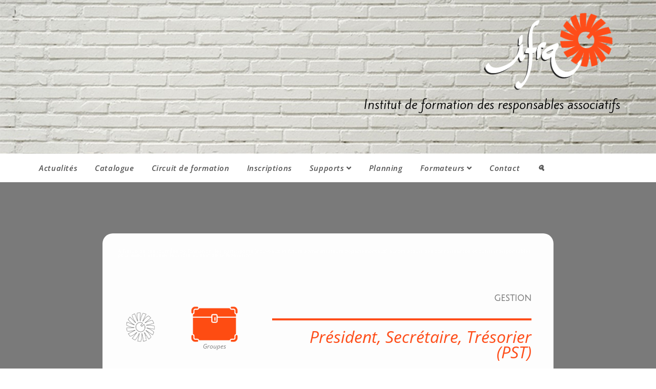

--- FILE ---
content_type: text/html; charset=UTF-8
request_url: https://www.ifra-gm.org/pst/
body_size: 22720
content:
<!DOCTYPE html>
<html class="html" lang="fr-FR">
<head>
	<meta charset="UTF-8">
	<link rel="profile" href="https://gmpg.org/xfn/11">

	<title>PST : Président, Secrétaire, Trésorier &#8211; IFRA</title>
<meta name='robots' content='max-image-preview:large' />
<meta name="viewport" content="width=device-width, initial-scale=1"><link rel='dns-prefetch' href='//fonts.googleapis.com' />
<link rel="alternate" type="application/rss+xml" title="IFRA &raquo; Flux" href="https://www.ifra-gm.org/feed/" />
<link rel="alternate" type="application/rss+xml" title="IFRA &raquo; Flux des commentaires" href="https://www.ifra-gm.org/comments/feed/" />
<link rel="alternate" type="text/calendar" title="IFRA &raquo; Flux iCal" href="https://www.ifra-gm.org/sessions/?ical=1" />
<link rel="alternate" title="oEmbed (JSON)" type="application/json+oembed" href="https://www.ifra-gm.org/wp-json/oembed/1.0/embed?url=https%3A%2F%2Fwww.ifra-gm.org%2Fpst%2F" />
<link rel="alternate" title="oEmbed (XML)" type="text/xml+oembed" href="https://www.ifra-gm.org/wp-json/oembed/1.0/embed?url=https%3A%2F%2Fwww.ifra-gm.org%2Fpst%2F&#038;format=xml" />
<style id='wp-img-auto-sizes-contain-inline-css'>
img:is([sizes=auto i],[sizes^="auto," i]){contain-intrinsic-size:3000px 1500px}
/*# sourceURL=wp-img-auto-sizes-contain-inline-css */
</style>
<link rel='stylesheet' id='quiz-maker-admin-css' href='https://www.ifra-gm.org/wp-content/plugins/quiz-maker/admin/css/admin.css?ver=6.7.1.1' media='all' />
<style id='wp-emoji-styles-inline-css'>

	img.wp-smiley, img.emoji {
		display: inline !important;
		border: none !important;
		box-shadow: none !important;
		height: 1em !important;
		width: 1em !important;
		margin: 0 0.07em !important;
		vertical-align: -0.1em !important;
		background: none !important;
		padding: 0 !important;
	}
/*# sourceURL=wp-emoji-styles-inline-css */
</style>
<style id='filebird-block-filebird-gallery-style-inline-css'>
ul.filebird-block-filebird-gallery{margin:auto!important;padding:0!important;width:100%}ul.filebird-block-filebird-gallery.layout-grid{display:grid;grid-gap:20px;align-items:stretch;grid-template-columns:repeat(var(--columns),1fr);justify-items:stretch}ul.filebird-block-filebird-gallery.layout-grid li img{border:1px solid #ccc;box-shadow:2px 2px 6px 0 rgba(0,0,0,.3);height:100%;max-width:100%;-o-object-fit:cover;object-fit:cover;width:100%}ul.filebird-block-filebird-gallery.layout-masonry{-moz-column-count:var(--columns);-moz-column-gap:var(--space);column-gap:var(--space);-moz-column-width:var(--min-width);columns:var(--min-width) var(--columns);display:block;overflow:auto}ul.filebird-block-filebird-gallery.layout-masonry li{margin-bottom:var(--space)}ul.filebird-block-filebird-gallery li{list-style:none}ul.filebird-block-filebird-gallery li figure{height:100%;margin:0;padding:0;position:relative;width:100%}ul.filebird-block-filebird-gallery li figure figcaption{background:linear-gradient(0deg,rgba(0,0,0,.7),rgba(0,0,0,.3) 70%,transparent);bottom:0;box-sizing:border-box;color:#fff;font-size:.8em;margin:0;max-height:100%;overflow:auto;padding:3em .77em .7em;position:absolute;text-align:center;width:100%;z-index:2}ul.filebird-block-filebird-gallery li figure figcaption a{color:inherit}

/*# sourceURL=https://www.ifra-gm.org/wp-content/plugins/filebird/blocks/filebird-gallery/build/style-index.css */
</style>
<link rel='stylesheet' id='contact-form-7-css' href='https://www.ifra-gm.org/wp-content/plugins/contact-form-7/includes/css/styles.css?ver=6.1.4' media='all' />
<style id='contact-form-7-inline-css'>
.wpcf7 .wpcf7-recaptcha iframe {margin-bottom: 0;}.wpcf7 .wpcf7-recaptcha[data-align="center"] > div {margin: 0 auto;}.wpcf7 .wpcf7-recaptcha[data-align="right"] > div {margin: 0 0 0 auto;}
/*# sourceURL=contact-form-7-inline-css */
</style>
<link rel='stylesheet' id='quiz-maker-css' href='https://www.ifra-gm.org/wp-content/plugins/quiz-maker/public/css/quiz-maker-public.css?ver=6.7.1.1' media='all' />
<link rel='stylesheet' id='tutor-icon-css' href='https://www.ifra-gm.org/wp-content/plugins/tutor/assets/css/tutor-icon.min.css?ver=3.9.5' media='all' />
<link rel='stylesheet' id='tutor-css' href='https://www.ifra-gm.org/wp-content/plugins/tutor/assets/css/tutor.min.css?ver=3.9.5' media='all' />
<link rel='stylesheet' id='tutor-frontend-css' href='https://www.ifra-gm.org/wp-content/plugins/tutor/assets/css/tutor-front.min.css?ver=3.9.5' media='all' />
<style id='tutor-frontend-inline-css'>
.mce-notification.mce-notification-error{display: none !important;}
:root{--tutor-color-primary:#fe4d19;--tutor-color-primary-rgb:254, 77, 25;--tutor-color-primary-hover:#3a3737;--tutor-color-primary-hover-rgb:58, 55, 55;--tutor-body-color:#565656;--tutor-body-color-rgb:86, 86, 86;--tutor-border-color:#cdcfd5;--tutor-border-color-rgb:205, 207, 213;--tutor-color-gray:#e3e5eb;--tutor-color-gray-rgb:227, 229, 235;}
/*# sourceURL=tutor-frontend-inline-css */
</style>
<link rel='stylesheet' id='tutor_oceanwp-css' href='https://www.ifra-gm.org/wp-content/plugins/tutor/includes/theme-compatibility/oceanwp/assets/css/style.css?ver=6.9' media='all' />
<link rel='stylesheet' id='usp_style-css' href='https://www.ifra-gm.org/wp-content/plugins/user-submitted-posts/resources/usp.css?ver=20260113' media='all' />
<link rel='stylesheet' id='tribe-events-v2-single-skeleton-css' href='https://www.ifra-gm.org/wp-content/plugins/the-events-calendar/build/css/tribe-events-single-skeleton.css?ver=6.15.14' media='all' />
<link rel='stylesheet' id='tribe-events-v2-single-skeleton-full-css' href='https://www.ifra-gm.org/wp-content/plugins/the-events-calendar/build/css/tribe-events-single-full.css?ver=6.15.14' media='all' />
<link rel='stylesheet' id='tec-events-elementor-widgets-base-styles-css' href='https://www.ifra-gm.org/wp-content/plugins/the-events-calendar/build/css/integrations/plugins/elementor/widgets/widget-base.css?ver=6.15.14' media='all' />
<link rel='stylesheet' id='eae-css-css' href='https://www.ifra-gm.org/wp-content/plugins/addon-elements-for-elementor-page-builder/assets/css/eae.min.css?ver=1.14.4' media='all' />
<link rel='stylesheet' id='eae-peel-css-css' href='https://www.ifra-gm.org/wp-content/plugins/addon-elements-for-elementor-page-builder/assets/lib/peel/peel.css?ver=1.14.4' media='all' />
<link rel='stylesheet' id='font-awesome-4-shim-css' href='https://www.ifra-gm.org/wp-content/plugins/elementor/assets/lib/font-awesome/css/v4-shims.min.css?ver=1.0' media='all' />
<link rel='stylesheet' id='font-awesome-5-all-css' href='https://www.ifra-gm.org/wp-content/plugins/elementor/assets/lib/font-awesome/css/all.min.css?ver=1.0' media='all' />
<link rel='stylesheet' id='vegas-css-css' href='https://www.ifra-gm.org/wp-content/plugins/addon-elements-for-elementor-page-builder/assets/lib/vegas/vegas.min.css?ver=2.4.0' media='all' />
<link rel='stylesheet' id='htbbootstrap-css' href='https://www.ifra-gm.org/wp-content/plugins/ht-mega-for-elementor/assets/css/htbbootstrap.css?ver=3.0.4' media='all' />
<link rel='stylesheet' id='font-awesome-css' href='https://www.ifra-gm.org/wp-content/themes/oceanwp/assets/fonts/fontawesome/css/all.min.css?ver=6.7.2' media='all' />
<link rel='stylesheet' id='htmega-animation-css' href='https://www.ifra-gm.org/wp-content/plugins/ht-mega-for-elementor/assets/css/animation.css?ver=3.0.4' media='all' />
<link rel='stylesheet' id='htmega-keyframes-css' href='https://www.ifra-gm.org/wp-content/plugins/ht-mega-for-elementor/assets/css/htmega-keyframes.css?ver=3.0.4' media='all' />
<link rel='stylesheet' id='htmega-global-style-min-css' href='https://www.ifra-gm.org/wp-content/plugins/ht-mega-for-elementor/assets/css/htmega-global-style.min.css?ver=3.0.4' media='all' />
<link rel='stylesheet' id='parent-style-css' href='https://www.ifra-gm.org/wp-content/themes/oceanwp/style.css?ver=6.9' media='all' />
<link rel='stylesheet' id='elementor-frontend-css' href='https://www.ifra-gm.org/wp-content/plugins/elementor/assets/css/frontend.min.css?ver=3.34.2' media='all' />
<link rel='stylesheet' id='elementor-post-6997-css' href='https://www.ifra-gm.org/wp-content/uploads/elementor/css/post-6997.css?ver=1769182423' media='all' />
<link rel='stylesheet' id='simple-line-icons-css' href='https://www.ifra-gm.org/wp-content/themes/oceanwp/assets/css/third/simple-line-icons.min.css?ver=2.4.0' media='all' />
<link rel='stylesheet' id='oceanwp-style-css' href='https://www.ifra-gm.org/wp-content/themes/oceanwp/assets/css/style.min.css?ver=0.1.0' media='all' />
<link rel='stylesheet' id='oceanwp-google-font-open-sans-css' href='//fonts.googleapis.com/css?family=Open+Sans%3A100%2C200%2C300%2C400%2C500%2C600%2C700%2C800%2C900%2C100i%2C200i%2C300i%2C400i%2C500i%2C600i%2C700i%2C800i%2C900i&#038;subset=latin%2Clatin-ext&#038;display=swap&#038;ver=6.9' media='all' />
<link rel='stylesheet' id='oceanwp-google-font-kite-one-css' href='//fonts.googleapis.com/css?family=Kite+One%3A100%2C200%2C300%2C400%2C500%2C600%2C700%2C800%2C900%2C100i%2C200i%2C300i%2C400i%2C500i%2C600i%2C700i%2C800i%2C900i&#038;subset=latin%2Clatin-ext&#038;display=swap&#038;ver=6.9' media='all' />
<link rel='stylesheet' id='oceanwp-google-font-julius-sans-one-css' href='//fonts.googleapis.com/css?family=Julius+Sans+One%3A100%2C200%2C300%2C400%2C500%2C600%2C700%2C800%2C900%2C100i%2C200i%2C300i%2C400i%2C500i%2C600i%2C700i%2C800i%2C900i&#038;subset=latin%2Clatin-ext&#038;display=swap&#038;ver=6.9' media='all' />
<link rel='stylesheet' id='dflip-style-css' href='https://www.ifra-gm.org/wp-content/plugins/3d-flipbook-dflip-lite/assets/css/dflip.min.css?ver=2.4.20' media='all' />
<link rel='stylesheet' id='taxopress-frontend-css-css' href='https://www.ifra-gm.org/wp-content/plugins/simple-tags/assets/frontend/css/frontend.css?ver=3.43.0' media='all' />
<link rel='stylesheet' id='elementor-icons-css' href='https://www.ifra-gm.org/wp-content/plugins/elementor/assets/lib/eicons/css/elementor-icons.min.css?ver=5.46.0' media='all' />
<link rel='stylesheet' id='elementor-post-1614-css' href='https://www.ifra-gm.org/wp-content/uploads/elementor/css/post-1614.css?ver=1769182423' media='all' />
<link rel='stylesheet' id='widget-image-css' href='https://www.ifra-gm.org/wp-content/plugins/elementor/assets/css/widget-image.min.css?ver=3.34.2' media='all' />
<link rel='stylesheet' id='widget-divider-css' href='https://www.ifra-gm.org/wp-content/plugins/elementor/assets/css/widget-divider.min.css?ver=3.34.2' media='all' />
<link rel='stylesheet' id='elementor-post-9860-css' href='https://www.ifra-gm.org/wp-content/uploads/elementor/css/post-9860.css?ver=1769198175' media='all' />
<link rel='stylesheet' id='eael-general-css' href='https://www.ifra-gm.org/wp-content/plugins/essential-addons-for-elementor-lite/assets/front-end/css/view/general.min.css?ver=6.5.8' media='all' />
<link rel='stylesheet' id='slick-css-css' href='https://www.ifra-gm.org/wp-content/plugins/tutor-lms-elementor-addons/assets/css/slick.min.css?ver=3.0.1' media='all' />
<link rel='stylesheet' id='slick-theme-css-css' href='https://www.ifra-gm.org/wp-content/plugins/tutor-lms-elementor-addons/assets/css/slick-theme.css?ver=3.0.1' media='all' />
<link rel='stylesheet' id='tutor-elementor-css-css' href='https://www.ifra-gm.org/wp-content/plugins/tutor-lms-elementor-addons/assets/css/tutor-elementor.min.css?ver=3.0.1' media='all' />
<link rel='stylesheet' id='um_modal-css' href='https://www.ifra-gm.org/wp-content/plugins/ultimate-member/assets/css/um-modal.min.css?ver=2.11.1' media='all' />
<link rel='stylesheet' id='um_ui-css' href='https://www.ifra-gm.org/wp-content/plugins/ultimate-member/assets/libs/jquery-ui/jquery-ui.min.css?ver=1.13.2' media='all' />
<link rel='stylesheet' id='um_tipsy-css' href='https://www.ifra-gm.org/wp-content/plugins/ultimate-member/assets/libs/tipsy/tipsy.min.css?ver=1.0.0a' media='all' />
<link rel='stylesheet' id='um_raty-css' href='https://www.ifra-gm.org/wp-content/plugins/ultimate-member/assets/libs/raty/um-raty.min.css?ver=2.6.0' media='all' />
<link rel='stylesheet' id='select2-css' href='https://www.ifra-gm.org/wp-content/plugins/ultimate-member/assets/libs/select2/select2.min.css?ver=4.0.13' media='all' />
<link rel='stylesheet' id='um_fileupload-css' href='https://www.ifra-gm.org/wp-content/plugins/ultimate-member/assets/css/um-fileupload.min.css?ver=2.11.1' media='all' />
<link rel='stylesheet' id='um_confirm-css' href='https://www.ifra-gm.org/wp-content/plugins/ultimate-member/assets/libs/um-confirm/um-confirm.min.css?ver=1.0' media='all' />
<link rel='stylesheet' id='um_datetime-css' href='https://www.ifra-gm.org/wp-content/plugins/ultimate-member/assets/libs/pickadate/default.min.css?ver=3.6.2' media='all' />
<link rel='stylesheet' id='um_datetime_date-css' href='https://www.ifra-gm.org/wp-content/plugins/ultimate-member/assets/libs/pickadate/default.date.min.css?ver=3.6.2' media='all' />
<link rel='stylesheet' id='um_datetime_time-css' href='https://www.ifra-gm.org/wp-content/plugins/ultimate-member/assets/libs/pickadate/default.time.min.css?ver=3.6.2' media='all' />
<link rel='stylesheet' id='um_fonticons_ii-css' href='https://www.ifra-gm.org/wp-content/plugins/ultimate-member/assets/libs/legacy/fonticons/fonticons-ii.min.css?ver=2.11.1' media='all' />
<link rel='stylesheet' id='um_fonticons_fa-css' href='https://www.ifra-gm.org/wp-content/plugins/ultimate-member/assets/libs/legacy/fonticons/fonticons-fa.min.css?ver=2.11.1' media='all' />
<link rel='stylesheet' id='um_fontawesome-css' href='https://www.ifra-gm.org/wp-content/plugins/ultimate-member/assets/css/um-fontawesome.min.css?ver=6.5.2' media='all' />
<link rel='stylesheet' id='um_common-css' href='https://www.ifra-gm.org/wp-content/plugins/ultimate-member/assets/css/common.min.css?ver=2.11.1' media='all' />
<link rel='stylesheet' id='um_responsive-css' href='https://www.ifra-gm.org/wp-content/plugins/ultimate-member/assets/css/um-responsive.min.css?ver=2.11.1' media='all' />
<link rel='stylesheet' id='um_styles-css' href='https://www.ifra-gm.org/wp-content/plugins/ultimate-member/assets/css/um-styles.min.css?ver=2.11.1' media='all' />
<link rel='stylesheet' id='um_crop-css' href='https://www.ifra-gm.org/wp-content/plugins/ultimate-member/assets/libs/cropper/cropper.min.css?ver=1.6.1' media='all' />
<link rel='stylesheet' id='um_profile-css' href='https://www.ifra-gm.org/wp-content/plugins/ultimate-member/assets/css/um-profile.min.css?ver=2.11.1' media='all' />
<link rel='stylesheet' id='um_account-css' href='https://www.ifra-gm.org/wp-content/plugins/ultimate-member/assets/css/um-account.min.css?ver=2.11.1' media='all' />
<link rel='stylesheet' id='um_misc-css' href='https://www.ifra-gm.org/wp-content/plugins/ultimate-member/assets/css/um-misc.min.css?ver=2.11.1' media='all' />
<link rel='stylesheet' id='um_default_css-css' href='https://www.ifra-gm.org/wp-content/plugins/ultimate-member/assets/css/um-old-default.min.css?ver=2.11.1' media='all' />
<link rel='stylesheet' id='oe-widgets-style-css' href='https://www.ifra-gm.org/wp-content/plugins/ocean-extra/assets/css/widgets.css?ver=6.9' media='all' />
<link rel='stylesheet' id='oceanwp-custom-css' href='https://www.ifra-gm.org/wp-content/uploads/oceanwp/custom-style.css?ver=6.9' media='all' />
<link rel='stylesheet' id='elementor-gf-local-kiteone-css' href='https://www.ifra-gm.org/wp-content/uploads/elementor/google-fonts/css/kiteone.css?ver=1742225486' media='all' />
<link rel='stylesheet' id='elementor-gf-local-juliussansone-css' href='https://www.ifra-gm.org/wp-content/uploads/elementor/google-fonts/css/juliussansone.css?ver=1742225486' media='all' />
<link rel='stylesheet' id='elementor-gf-local-opensans-css' href='https://www.ifra-gm.org/wp-content/uploads/elementor/google-fonts/css/opensans.css?ver=1742225491' media='all' />
<link rel='stylesheet' id='elementor-gf-local-roboto-css' href='https://www.ifra-gm.org/wp-content/uploads/elementor/google-fonts/css/roboto.css?ver=1742225498' media='all' />
<link rel='stylesheet' id='elementor-gf-local-robotoslab-css' href='https://www.ifra-gm.org/wp-content/uploads/elementor/google-fonts/css/robotoslab.css?ver=1742269695' media='all' />
<link rel='stylesheet' id='elementor-icons-shared-0-css' href='https://www.ifra-gm.org/wp-content/plugins/elementor/assets/lib/font-awesome/css/fontawesome.min.css?ver=5.15.3' media='all' />
<link rel='stylesheet' id='elementor-icons-fa-solid-css' href='https://www.ifra-gm.org/wp-content/plugins/elementor/assets/lib/font-awesome/css/solid.min.css?ver=5.15.3' media='all' />
<script src="https://www.ifra-gm.org/wp-includes/js/jquery/jquery.min.js?ver=3.7.1" id="jquery-core-js"></script>
<script src="https://www.ifra-gm.org/wp-includes/js/jquery/jquery-migrate.min.js?ver=3.4.1" id="jquery-migrate-js"></script>
<script src="https://www.ifra-gm.org/wp-content/plugins/user-submitted-posts/resources/jquery.cookie.js?ver=20260113" id="usp_cookie-js"></script>
<script src="https://www.ifra-gm.org/wp-content/plugins/user-submitted-posts/resources/jquery.parsley.min.js?ver=20260113" id="usp_parsley-js"></script>
<script id="usp_core-js-before">
var usp_custom_field = "usp_custom_field"; var usp_custom_field_2 = ""; var usp_custom_checkbox = "usp_custom_checkbox"; var usp_case_sensitivity = "false"; var usp_min_images = 1; var usp_max_images = 5; var usp_parsley_error = "R\u00e9ponse incorrecte."; var usp_multiple_cats = 0; var usp_existing_tags = 0; var usp_recaptcha_disp = "hide"; var usp_recaptcha_vers = "2"; var usp_recaptcha_key = ""; var challenge_nonce = "bcef6ae81c"; var ajax_url = "https:\/\/www.ifra-gm.org\/wp-admin\/admin-ajax.php"; 
//# sourceURL=usp_core-js-before
</script>
<script src="https://www.ifra-gm.org/wp-content/plugins/user-submitted-posts/resources/jquery.usp.core.js?ver=20260113" id="usp_core-js"></script>
<script src="https://www.ifra-gm.org/wp-content/plugins/addon-elements-for-elementor-page-builder/assets/js/iconHelper.js?ver=1.0" id="eae-iconHelper-js"></script>
<script src="https://www.ifra-gm.org/wp-content/plugins/simple-tags/assets/frontend/js/frontend.js?ver=3.43.0" id="taxopress-frontend-js-js"></script>
<script src="https://www.ifra-gm.org/wp-content/plugins/tutor-lms-elementor-addons/assets/js/slick.min.js?ver=3.0.1" id="etlms-slick-library-js"></script>
<script id="tutor-elementor-js-js-extra">
var tutorElementorData = {"is_sidebar_sticky":""};
//# sourceURL=tutor-elementor-js-js-extra
</script>
<script id="tutor-elementor-js-js-before">
const etlmsUtility = {"is_editor_mode":false}
//# sourceURL=tutor-elementor-js-js-before
</script>
<script src="https://www.ifra-gm.org/wp-content/plugins/tutor-lms-elementor-addons/assets/js/tutor-elementor.js?ver=3.0.1" id="tutor-elementor-js-js"></script>
<script src="https://www.ifra-gm.org/wp-content/plugins/ultimate-member/assets/js/um-gdpr.min.js?ver=2.11.1" id="um-gdpr-js"></script>
<link rel="https://api.w.org/" href="https://www.ifra-gm.org/wp-json/" /><link rel="alternate" title="JSON" type="application/json" href="https://www.ifra-gm.org/wp-json/wp/v2/posts/9860" /><link rel="EditURI" type="application/rsd+xml" title="RSD" href="https://www.ifra-gm.org/xmlrpc.php?rsd" />
<link rel="canonical" href="https://www.ifra-gm.org/pst/" />
<link rel='shortlink' href='https://www.ifra-gm.org/?p=9860' />
        <style type="text/css" id="pf-main-css">
            
				@media screen {
					.printfriendly {
						z-index: 1000; position: relative
					}
					.printfriendly a, .printfriendly a:link, .printfriendly a:visited, .printfriendly a:hover, .printfriendly a:active {
						font-weight: 600;
						cursor: pointer;
						text-decoration: none;
						border: none;
						-webkit-box-shadow: none;
						-moz-box-shadow: none;
						box-shadow: none;
						outline:none;
						font-size: 16px !important;
						color: #fe4d19 !important;
					}
					.printfriendly.pf-alignleft {
						float: left;
					}
					.printfriendly.pf-alignright {
						float: right;
					}
					.printfriendly.pf-aligncenter {
						justify-content: center;
						display: flex; align-items: center;
					}
				}

				.pf-button-img {
					border: none;
					-webkit-box-shadow: none;
					-moz-box-shadow: none;
					box-shadow: none;
					padding: 0;
					margin: 0;
					display: inline;
					vertical-align: middle;
				}

				img.pf-button-img + .pf-button-text {
					margin-left: 6px;
				}

				@media print {
					.printfriendly {
						display: none;
					}
				}
				        </style>

            
        <style type="text/css" id="pf-excerpt-styles">
          .pf-button.pf-button-excerpt {
              display: none;
           }
        </style>

            <meta name="tec-api-version" content="v1"><meta name="tec-api-origin" content="https://www.ifra-gm.org"><link rel="alternate" href="https://www.ifra-gm.org/wp-json/tribe/events/v1/" />

<!-- WPMobile.App -->
<meta name="theme-color" content="#fe4d19" />
<meta name="msapplication-navbutton-color" content="#fe4d19" />
<meta name="apple-mobile-web-app-status-bar-style" content="#fe4d19" />
<!-- / WPMobile.App -->

<meta name="generator" content="Elementor 3.34.2; features: additional_custom_breakpoints; settings: css_print_method-external, google_font-enabled, font_display-auto">
			<style>
				.e-con.e-parent:nth-of-type(n+4):not(.e-lazyloaded):not(.e-no-lazyload),
				.e-con.e-parent:nth-of-type(n+4):not(.e-lazyloaded):not(.e-no-lazyload) * {
					background-image: none !important;
				}
				@media screen and (max-height: 1024px) {
					.e-con.e-parent:nth-of-type(n+3):not(.e-lazyloaded):not(.e-no-lazyload),
					.e-con.e-parent:nth-of-type(n+3):not(.e-lazyloaded):not(.e-no-lazyload) * {
						background-image: none !important;
					}
				}
				@media screen and (max-height: 640px) {
					.e-con.e-parent:nth-of-type(n+2):not(.e-lazyloaded):not(.e-no-lazyload),
					.e-con.e-parent:nth-of-type(n+2):not(.e-lazyloaded):not(.e-no-lazyload) * {
						background-image: none !important;
					}
				}
			</style>
			    <style>
        @font-face {
		  font-family: 'Framework7 Icons';
		  font-style: normal;
		  font-weight: 400;
		  src: url("https://www.ifra-gm.org/wp-content/plugins/wpappninja/themes/wpmobileapp/includes/fonts/Framework7Icons-Regular.eot?2019");
		  src: local('Framework7 Icons'),
    		 local('Framework7Icons-Regular'),
    		 url("https://www.ifra-gm.org/wp-content/plugins/wpappninja/themes/wpmobileapp/includes/fonts/Framework7Icons-Regular.woff2?2019") format("woff2"),
    		 url("https://www.ifra-gm.org/wp-content/plugins/wpappninja/themes/wpmobileapp/includes/fonts/Framework7Icons-Regular.woff?2019") format("woff"),
    		 url("https://www.ifra-gm.org/wp-content/plugins/wpappninja/themes/wpmobileapp/includes/fonts/Framework7Icons-Regular.ttf?2019") format("truetype");
		}

		.f7-icons, .framework7-icons {
		  font-family: 'Framework7 Icons';
		  font-weight: normal;
		  font-style: normal;
		  font-size: 25px;
		  line-height: 1;
		  letter-spacing: normal;
		  text-transform: none;
		  display: inline-block;
		  white-space: nowrap;
		  word-wrap: normal;
		  direction: ltr;
		  -webkit-font-smoothing: antialiased;
		  text-rendering: optimizeLegibility;
		  -moz-osx-font-smoothing: grayscale;
		  -webkit-font-feature-settings: "liga";
		  -moz-font-feature-settings: "liga=1";
		  -moz-font-feature-settings: "liga";
		  font-feature-settings: "liga";
		}
    </style>
<link rel="icon" href="https://www.ifra-gm.org/wp-content/uploads/2018/11/cropped-ifra-logo-32x32.jpg" sizes="32x32" />
<link rel="icon" href="https://www.ifra-gm.org/wp-content/uploads/2018/11/cropped-ifra-logo-192x192.jpg" sizes="192x192" />
<link rel="apple-touch-icon" href="https://www.ifra-gm.org/wp-content/uploads/2018/11/cropped-ifra-logo-180x180.jpg" />
<meta name="msapplication-TileImage" content="https://www.ifra-gm.org/wp-content/uploads/2018/11/cropped-ifra-logo-270x270.jpg" />
		<style type="text/css"></style>
		<script type="text/javascript"></script>
	</head>

<body class="wp-singular post-template post-template-elementor_header_footer single single-post postid-9860 single-format-standard wp-embed-responsive wp-theme-oceanwp wp-child-theme-oceanwpenfant tutor-lms tribe-no-js metaslider-plugin oceanwp-theme dropdown-mobile no-header-border default-breakpoint has-sidebar content-right-sidebar post-in-category-gestion page-header-disabled has-breadcrumbs has-fixed-footer elementor-default elementor-template-full-width elementor-kit-1614 elementor-page elementor-page-9860" itemscope="itemscope" itemtype="https://schema.org/Article">

	
	
	<div id="outer-wrap" class="site clr">

		<a class="skip-link screen-reader-text" href="#main">Skip to content</a>

		
		<div id="wrap" class="clr">

			
			
<header id="site-header" class="custom-header effect-three clr" data-height="61" itemscope="itemscope" itemtype="https://schema.org/WPHeader" role="banner">

	
		

<div id="site-header-inner" class="clr">

			<div data-elementor-type="wp-post" data-elementor-id="6997" class="elementor elementor-6997">
				<div class="has_eae_slider elementor-element elementor-element-7f3127c e-flex e-con-boxed e-con e-parent" data-eae-slider="99408" data-id="7f3127c" data-element_type="container" data-settings="{&quot;background_background&quot;:&quot;classic&quot;}">
					<div class="e-con-inner">
				<div class="elementor-element elementor-element-9fc5ba9 elementor-widget elementor-widget-image" data-id="9fc5ba9" data-element_type="widget" data-widget_type="image.default">
				<div class="elementor-widget-container">
																<a href="https://www.ifra-gm.org/">
							<img fetchpriority="high" width="578" height="360" src="https://www.ifra-gm.org/wp-content/uploads/2022/06/ifra-logo-blanc.png" class="attachment-large size-large wp-image-7001" alt="" srcset="https://www.ifra-gm.org/wp-content/uploads/2022/06/ifra-logo-blanc.png 578w, https://www.ifra-gm.org/wp-content/uploads/2022/06/ifra-logo-blanc-300x187.png 300w, https://www.ifra-gm.org/wp-content/uploads/2022/06/ifra-logo-blanc-400x250.png 400w" sizes="(max-width: 578px) 100vw, 578px" />								</a>
															</div>
				</div>
				<div class="elementor-element elementor-element-ab16858 elementor-widget__width-initial elementor-widget elementor-widget-text-editor" data-id="ab16858" data-element_type="widget" data-widget_type="text-editor.default">
				<div class="elementor-widget-container">
									<p style="text-align: right;">Institut de formation des responsables associatifs</p>								</div>
				</div>
					</div>
				</div>
				<section class="has_eae_slider elementor-section elementor-top-section elementor-element elementor-element-2467ad4 elementor-section-boxed elementor-section-height-default elementor-section-height-default" data-eae-slider="41806" data-id="2467ad4" data-element_type="section">
						<div class="elementor-container elementor-column-gap-default">
					<div class="has_eae_slider elementor-column elementor-col-100 elementor-top-column elementor-element elementor-element-4436b2e" data-eae-slider="92101" data-id="4436b2e" data-element_type="column">
			<div class="elementor-widget-wrap elementor-element-populated">
						<div class="elementor-element elementor-element-b64e1b7 elementor-widget elementor-widget-wp-widget-ocean_custom_menu" data-id="b64e1b7" data-element_type="widget" data-widget_type="wp-widget-ocean_custom_menu.default">
				<div class="elementor-widget-container">
					<style type="text/css">.ocean_custom_menu-REPLACE_TO_ID > ul > li > a, .custom-menu-widget .ocean_custom_menu-REPLACE_TO_ID .dropdown-menu .sub-menu li a.menu-link{font-size:15px;}.custom-menu-widget .ocean_custom_menu-REPLACE_TO_ID.oceanwp-custom-menu > ul.click-menu .open-this{font-size:15px;}.ocean_custom_menu-REPLACE_TO_ID > ul > li > a:hover, .custom-menu-widget .ocean_custom_menu-REPLACE_TO_ID .dropdown-menu .sub-menu li a.menu-link:hover{color:#fe4d19;}.custom-menu-widget .ocean_custom_menu-REPLACE_TO_ID.oceanwp-custom-menu > ul.click-menu .open-this:hover{color:#fe4d19;}</style><div class="oceanwp-custom-menu clr ocean_custom_menu-REPLACE_TO_ID center dropdown-hover"><ul id="menu-principal" class="dropdown-menu sf-menu"><li  id="menu-item-9947" class="menu-item menu-item-type-post_type menu-item-object-page menu-item-9947"><a href="https://www.ifra-gm.org/actualites/" class="menu-link">Actualités</a></li>
<li  id="menu-item-6579" class="menu-item menu-item-type-post_type menu-item-object-page menu-item-6579"><a href="https://www.ifra-gm.org/catalogue/" class="menu-link">Catalogue</a></li>
<li  id="menu-item-12012" class="menu-item menu-item-type-post_type menu-item-object-page menu-item-12012"><a href="https://www.ifra-gm.org/le-circuit-de-formation/" class="menu-link">Circuit de formation</a></li>
<li  id="menu-item-911" class="menu-item menu-item-type-post_type menu-item-object-page menu-item-911"><a href="https://www.ifra-gm.org/inscriptions/" class="menu-link">Inscriptions</a></li>
<li  id="menu-item-82" class="menu-item menu-item-type-custom menu-item-object-custom menu-item-has-children dropdown menu-item-82"><a href="#" class="menu-link">Supports <span class="nav-arrow fa fa-angle-down"></span></a>
<ul class="sub-menu">
	<li  id="menu-item-6756" class="menu-item menu-item-type-custom menu-item-object-custom menu-item-6756"><a target="_blank" href="https://www.responsables-gm.org/boite-a-outils/" class="menu-link">Boîte à outils</a></li>
	<li  id="menu-item-2383" class="menu-item menu-item-type-custom menu-item-object-custom menu-item-has-children dropdown menu-item-2383"><a href="#" class="menu-link">e-formation<span class="nav-arrow fa fa-angle-right"></span></a>
	<ul class="sub-menu">
		<li  id="menu-item-3013" class="menu-item menu-item-type-post_type menu-item-object-page menu-item-3013"><a href="https://www.ifra-gm.org/cours-en-ligne/" class="menu-link">Cours en ligne</a></li>
		<li  id="menu-item-4440" class="menu-item menu-item-type-custom menu-item-object-custom menu-item-4440"><a target="_blank" href="https://ifra.assoconnect.com/page/1364714-webinaires" class="menu-link">Webinaires</a></li>
	</ul>
</li>
	<li  id="menu-item-75" class="menu-item menu-item-type-post_type menu-item-object-page menu-item-75"><a href="https://www.ifra-gm.org/guides/" class="menu-link">Guides</a></li>
	<li  id="menu-item-98" class="menu-item menu-item-type-post_type menu-item-object-page menu-item-98"><a href="https://www.ifra-gm.org/fiches-pedagogiques/" class="menu-link">Fiches pédagogiques</a></li>
	<li  id="menu-item-99" class="menu-item menu-item-type-post_type menu-item-object-page menu-item-99"><a href="https://www.ifra-gm.org/fiches-informatiques/" class="menu-link">Fiches informatiques</a></li>
	<li  id="menu-item-830" class="menu-item menu-item-type-post_type menu-item-object-page menu-item-830"><a href="https://www.ifra-gm.org/fiches-argumentaires/" class="menu-link">Fiches argumentaires</a></li>
	<li  id="menu-item-11106" class="menu-item menu-item-type-post_type menu-item-object-page menu-item-11106"><a href="https://www.ifra-gm.org/fiches-referents/" class="menu-link">Fiches référents</a></li>
	<li  id="menu-item-13431" class="menu-item menu-item-type-post_type menu-item-object-page menu-item-13431"><a href="https://www.ifra-gm.org/aide-financiere/" class="menu-link">Aide financière</a></li>
	<li  id="menu-item-9182" class="menu-item menu-item-type-post_type menu-item-object-page menu-item-9182"><a href="https://www.ifra-gm.org/regles-typographiques/" class="menu-link">Règles typographiques</a></li>
	<li  id="menu-item-97" class="menu-item menu-item-type-post_type menu-item-object-page menu-item-97"><a href="https://www.ifra-gm.org/tutoriels/" class="menu-link">Tutoriels</a></li>
</ul>
</li>
<li  id="menu-item-8006" class="menu-item menu-item-type-custom menu-item-object-custom menu-item-8006"><a href="https://www.ifra-gm.org/sessions/" class="menu-link">Planning</a></li>
<li  id="menu-item-8222" class="menu-item menu-item-type-custom menu-item-object-custom menu-item-has-children dropdown menu-item-8222"><a href="https://www.ifra-gm.org/formateurs-ifra-connexion/" class="menu-link">Formateurs <span class="nav-arrow fa fa-angle-down"></span></a>
<ul class="sub-menu">
	<li  id="menu-item-9197" class="menu-item menu-item-type-post_type menu-item-object-page menu-item-9197"><a href="https://www.ifra-gm.org/agenda-2/" class="menu-link">Agenda</a></li>
</ul>
</li>
<li  id="menu-item-95" class="menu-item menu-item-type-post_type menu-item-object-page menu-item-95"><a href="https://www.ifra-gm.org/contact/" class="menu-link">Contact</a></li>
<li  id="menu-item-14014" class="menu-item menu-item-type-post_type menu-item-object-page menu-item-14014"><a href="https://www.ifra-gm.org/recherche-2/" class="menu-link">🔍</a></li>
</ul></div>				</div>
				</div>
					</div>
		</div>
					</div>
		</section>
				</div>
		
</div>


<div id="mobile-dropdown" class="clr" >

	<nav class="clr" itemscope="itemscope" itemtype="https://schema.org/SiteNavigationElement">

		<ul id="menu-principal-1" class="menu"><li class="menu-item menu-item-type-post_type menu-item-object-page menu-item-9947"><a href="https://www.ifra-gm.org/actualites/" onClick="return true">Actualités</a></li>
<li class="menu-item menu-item-type-post_type menu-item-object-page menu-item-6579"><a href="https://www.ifra-gm.org/catalogue/" onClick="return true">Catalogue</a></li>
<li class="menu-item menu-item-type-post_type menu-item-object-page menu-item-12012"><a href="https://www.ifra-gm.org/le-circuit-de-formation/" onClick="return true">Circuit de formation</a></li>
<li class="menu-item menu-item-type-post_type menu-item-object-page menu-item-911"><a href="https://www.ifra-gm.org/inscriptions/" onClick="return true">Inscriptions</a></li>
<li class="menu-item menu-item-type-custom menu-item-object-custom menu-item-has-children menu-item-82"><a href="#" onClick="return true">Supports</a>
<ul class="sub-menu">
	<li class="menu-item menu-item-type-custom menu-item-object-custom menu-item-6756"><a target="_blank" href="https://www.responsables-gm.org/boite-a-outils/" onClick="return true">Boîte à outils</a></li>
	<li class="menu-item menu-item-type-custom menu-item-object-custom menu-item-has-children menu-item-2383"><a href="#" onClick="return true">e-formation</a>
	<ul class="sub-menu">
		<li class="menu-item menu-item-type-post_type menu-item-object-page menu-item-3013"><a href="https://www.ifra-gm.org/cours-en-ligne/" onClick="return true">Cours en ligne</a></li>
		<li class="menu-item menu-item-type-custom menu-item-object-custom menu-item-4440"><a target="_blank" href="https://ifra.assoconnect.com/page/1364714-webinaires" onClick="return true">Webinaires</a></li>
	</ul>
</li>
	<li class="menu-item menu-item-type-post_type menu-item-object-page menu-item-75"><a href="https://www.ifra-gm.org/guides/" onClick="return true">Guides</a></li>
	<li class="menu-item menu-item-type-post_type menu-item-object-page menu-item-98"><a href="https://www.ifra-gm.org/fiches-pedagogiques/" onClick="return true">Fiches pédagogiques</a></li>
	<li class="menu-item menu-item-type-post_type menu-item-object-page menu-item-99"><a href="https://www.ifra-gm.org/fiches-informatiques/" onClick="return true">Fiches informatiques</a></li>
	<li class="menu-item menu-item-type-post_type menu-item-object-page menu-item-830"><a href="https://www.ifra-gm.org/fiches-argumentaires/" onClick="return true">Fiches argumentaires</a></li>
	<li class="menu-item menu-item-type-post_type menu-item-object-page menu-item-11106"><a href="https://www.ifra-gm.org/fiches-referents/" onClick="return true">Fiches référents</a></li>
	<li class="menu-item menu-item-type-post_type menu-item-object-page menu-item-13431"><a href="https://www.ifra-gm.org/aide-financiere/" onClick="return true">Aide financière</a></li>
	<li class="menu-item menu-item-type-post_type menu-item-object-page menu-item-9182"><a href="https://www.ifra-gm.org/regles-typographiques/" onClick="return true">Règles typographiques</a></li>
	<li class="menu-item menu-item-type-post_type menu-item-object-page menu-item-97"><a href="https://www.ifra-gm.org/tutoriels/" onClick="return true">Tutoriels</a></li>
</ul>
</li>
<li class="menu-item menu-item-type-custom menu-item-object-custom menu-item-8006"><a href="https://www.ifra-gm.org/sessions/" onClick="return true">Planning</a></li>
<li class="menu-item menu-item-type-custom menu-item-object-custom menu-item-has-children menu-item-8222"><a href="https://www.ifra-gm.org/formateurs-ifra-connexion/" onClick="return true">Formateurs</a>
<ul class="sub-menu">
	<li class="menu-item menu-item-type-post_type menu-item-object-page menu-item-9197"><a href="https://www.ifra-gm.org/agenda-2/" onClick="return true">Agenda</a></li>
</ul>
</li>
<li class="menu-item menu-item-type-post_type menu-item-object-page menu-item-95"><a href="https://www.ifra-gm.org/contact/" onClick="return true">Contact</a></li>
<li class="menu-item menu-item-type-post_type menu-item-object-page menu-item-14014"><a href="https://www.ifra-gm.org/recherche-2/" onClick="return true">🔍</a></li>
<li class="search-toggle-li" ><a href="https://www.ifra-gm.org/#" class="site-search-toggle search-dropdown-toggle"><span class="screen-reader-text">Toggle website search</span><i class=" icon-magnifier" aria-hidden="true" role="img"></i></a></li></ul>
<div id="mobile-menu-search" class="clr">
	<form aria-label="Rechercher sur ce site" method="get" action="https://www.ifra-gm.org/" class="mobile-searchform">
		<input aria-label="Insérer une requête de recherche" value="" class="field" id="ocean-mobile-search-1" type="search" name="s" autocomplete="off" placeholder="Rechercher" />
		<button aria-label="Envoyer la recherche" type="submit" class="searchform-submit">
			<i class=" icon-magnifier" aria-hidden="true" role="img"></i>		</button>
					</form>
</div><!-- .mobile-menu-search -->

	</nav>

</div>


		
		
</header><!-- #site-header -->


			
			<main id="main" class="site-main clr"  role="main">

				<div class="pf-content">		<div data-elementor-type="wp-post" data-elementor-id="9860" class="elementor elementor-9860">
						<section class="has_eae_slider elementor-section elementor-top-section elementor-element elementor-element-34d2aec9 elementor-section-full_width elementor-section-stretched elementor-section-height-default elementor-section-height-default" data-eae-slider="2784" data-id="34d2aec9" data-element_type="section" data-settings="{&quot;stretch_section&quot;:&quot;section-stretched&quot;,&quot;background_background&quot;:&quot;classic&quot;}">
							<div class="elementor-background-overlay"></div>
							<div class="elementor-container elementor-column-gap-default">
					<div class="has_eae_slider elementor-column elementor-col-100 elementor-top-column elementor-element elementor-element-792b921d" data-eae-slider="31628" data-id="792b921d" data-element_type="column" data-settings="{&quot;background_background&quot;:&quot;classic&quot;}">
			<div class="elementor-widget-wrap elementor-element-populated">
						<div class="elementor-element elementor-element-bbdd0d6 elementor-widget elementor-widget-text-editor" data-id="bbdd0d6" data-element_type="widget" data-widget_type="text-editor.default">
				<div class="elementor-widget-container">
									<p>A l’issue de ces journées de formation, les participants (nouveaux et futurs administrateurs départementaux) auront acquis des connaissances et outils indispensables pour mieux assumer leur rôle au sein de la fédération.</p>								</div>
				</div>
				<section class="has_eae_slider elementor-section elementor-inner-section elementor-element elementor-element-329a70f0 elementor-section-content-middle elementor-section-boxed elementor-section-height-default elementor-section-height-default" data-eae-slider="90451" data-id="329a70f0" data-element_type="section">
						<div class="elementor-container elementor-column-gap-default">
					<div class="has_eae_slider elementor-column elementor-col-33 elementor-inner-column elementor-element elementor-element-2a80eb96" data-eae-slider="98389" data-id="2a80eb96" data-element_type="column">
			<div class="elementor-widget-wrap elementor-element-populated">
						<div class="elementor-element elementor-element-4795eea3 elementor-widget elementor-widget-image" data-id="4795eea3" data-element_type="widget" data-widget_type="image.default">
				<div class="elementor-widget-container">
															<img decoding="async" width="265" height="256" src="https://www.ifra-gm.org/wp-content/uploads/2021/06/LogRoue-ifra.png" class="attachment-large size-large wp-image-5129" alt="" />															</div>
				</div>
					</div>
		</div>
				<div class="has_eae_slider elementor-column elementor-col-33 elementor-inner-column elementor-element elementor-element-57b26477" data-eae-slider="66864" data-id="57b26477" data-element_type="column">
			<div class="elementor-widget-wrap elementor-element-populated">
						<div class="elementor-element elementor-element-91b3721 elementor-widget elementor-widget-image" data-id="91b3721" data-element_type="widget" data-widget_type="image.default">
				<div class="elementor-widget-container">
												<figure class="wp-caption">
										<img decoding="async" width="507" height="387" src="https://www.ifra-gm.org/wp-content/uploads/2023/01/kit2.png" class="attachment-full size-full wp-image-9774" alt="" srcset="https://www.ifra-gm.org/wp-content/uploads/2023/01/kit2.png 507w, https://www.ifra-gm.org/wp-content/uploads/2023/01/kit2-300x229.png 300w" sizes="(max-width: 507px) 100vw, 507px" />											<figcaption class="widget-image-caption wp-caption-text">Groupes</figcaption>
										</figure>
									</div>
				</div>
					</div>
		</div>
				<div class="has_eae_slider elementor-column elementor-col-33 elementor-inner-column elementor-element elementor-element-5fa4b0f2" data-eae-slider="14612" data-id="5fa4b0f2" data-element_type="column">
			<div class="elementor-widget-wrap elementor-element-populated">
						<div class="elementor-element elementor-element-410dd821 elementor-widget elementor-widget-text-editor" data-id="410dd821" data-element_type="widget" data-widget_type="text-editor.default">
				<div class="elementor-widget-container">
									<h1 style="text-align: right;"><span style="font-size: 16px;">Gestion</span></h1>								</div>
				</div>
				<div class="elementor-element elementor-element-36bdb300 elementor-widget elementor-widget-text-editor" data-id="36bdb300" data-element_type="widget" data-widget_type="text-editor.default">
				<div class="elementor-widget-container">
									<p style="text-align: right;"><span style="color: #fe4d19;"><span style="font-size: 32px;"><i>Président, Secrétaire, Trésorier (PST)</i></span></span></p>								</div>
				</div>
					</div>
		</div>
					</div>
		</section>
				<section class="has_eae_slider elementor-section elementor-inner-section elementor-element elementor-element-385a5cc elementor-section-height-min-height elementor-section-boxed elementor-section-height-default" data-eae-slider="79920" data-id="385a5cc" data-element_type="section" data-settings="{&quot;background_background&quot;:&quot;classic&quot;}">
						<div class="elementor-container elementor-column-gap-default">
					<div class="has_eae_slider elementor-column elementor-col-100 elementor-inner-column elementor-element elementor-element-ebf7c1c" data-eae-slider="58020" data-id="ebf7c1c" data-element_type="column">
			<div class="elementor-widget-wrap">
							</div>
		</div>
					</div>
		</section>
				<div class="elementor-element elementor-element-6f074640 elementor-widget-divider--view-line_text elementor-widget-divider--element-align-left elementor-widget elementor-widget-divider" data-id="6f074640" data-element_type="widget" data-widget_type="divider.default">
				<div class="elementor-widget-container">
							<div class="elementor-divider">
			<span class="elementor-divider-separator">
							<span class="elementor-divider__text elementor-divider__element">
				Objectifs				</span>
						</span>
		</div>
						</div>
				</div>
				<section class="has_eae_slider elementor-section elementor-inner-section elementor-element elementor-element-57d7d77c elementor-section-content-middle elementor-section-boxed elementor-section-height-default elementor-section-height-default" data-eae-slider="67327" data-id="57d7d77c" data-element_type="section">
						<div class="elementor-container elementor-column-gap-default">
					<div class="has_eae_slider elementor-column elementor-col-50 elementor-inner-column elementor-element elementor-element-452977a2" data-eae-slider="22283" data-id="452977a2" data-element_type="column">
			<div class="elementor-widget-wrap elementor-element-populated">
						<div class="elementor-element elementor-element-757e7cd elementor-view-default elementor-widget elementor-widget-icon" data-id="757e7cd" data-element_type="widget" data-widget_type="icon.default">
				<div class="elementor-widget-container">
							<div class="elementor-icon-wrapper">
			<div class="elementor-icon">
			<i aria-hidden="true" class="fas fa-record-vinyl"></i>			</div>
		</div>
						</div>
				</div>
					</div>
		</div>
				<div class="has_eae_slider elementor-column elementor-col-50 elementor-inner-column elementor-element elementor-element-2795cb7f" data-eae-slider="90250" data-id="2795cb7f" data-element_type="column">
			<div class="elementor-widget-wrap elementor-element-populated">
						<div class="elementor-element elementor-element-6ad4e0be elementor-widget elementor-widget-text-editor" data-id="6ad4e0be" data-element_type="widget" data-widget_type="text-editor.default">
				<div class="elementor-widget-container">
									<p>Cette formation s&#8217;adresse aux présidents, secrétaires et trésoriers d&#8217;associations locales, dans le but d&#8217;acquérir les connaissances et outils indispensables pour mieux assumer leurs missions quotidiennes, en direction des adhérents, vis-à-vis de leur environnement et en matière de développement.</p>								</div>
				</div>
					</div>
		</div>
					</div>
		</section>
				<div class="elementor-element elementor-element-79d52acd elementor-widget-divider--view-line_text elementor-widget-divider--element-align-left elementor-widget elementor-widget-divider" data-id="79d52acd" data-element_type="widget" data-widget_type="divider.default">
				<div class="elementor-widget-container">
							<div class="elementor-divider">
			<span class="elementor-divider-separator">
							<span class="elementor-divider__text elementor-divider__element">
				Programme				</span>
						</span>
		</div>
						</div>
				</div>
				<section class="has_eae_slider elementor-section elementor-inner-section elementor-element elementor-element-3c33ce85 elementor-section-content-middle elementor-section-boxed elementor-section-height-default elementor-section-height-default" data-eae-slider="64087" data-id="3c33ce85" data-element_type="section">
						<div class="elementor-container elementor-column-gap-default">
					<div class="has_eae_slider elementor-column elementor-col-50 elementor-inner-column elementor-element elementor-element-453a1910" data-eae-slider="89630" data-id="453a1910" data-element_type="column">
			<div class="elementor-widget-wrap elementor-element-populated">
						<div class="elementor-element elementor-element-4ca3c87c elementor-view-default elementor-widget elementor-widget-icon" data-id="4ca3c87c" data-element_type="widget" data-widget_type="icon.default">
				<div class="elementor-widget-container">
							<div class="elementor-icon-wrapper">
			<div class="elementor-icon">
			<i aria-hidden="true" class="fas fa-book-open"></i>			</div>
		</div>
						</div>
				</div>
					</div>
		</div>
				<div class="has_eae_slider elementor-column elementor-col-50 elementor-inner-column elementor-element elementor-element-69c62711" data-eae-slider="31532" data-id="69c62711" data-element_type="column">
			<div class="elementor-widget-wrap elementor-element-populated">
						<div class="elementor-element elementor-element-74b6717d elementor-widget elementor-widget-text-editor" data-id="74b6717d" data-element_type="widget" data-widget_type="text-editor.default">
				<div class="elementor-widget-container">
									<p>Composée d&#8217;un tronc commun et de modules pour chacune des 3 catégories de responsables, cette formation est proposée sur 1 journée.</p><p><span style="text-decoration: underline;"><strong>Le matin : tronc commun</strong></span></p><ul><li>Les grands principes du fonctionnement associatif : les piliers / les instances / les textes / les réglementations</li></ul><ul><li>Générations Mouvement : son histoire / son éthique / son organisation</li></ul><ul><li>L’association locale (le club) &#8211; un lieu de vie : adhésion / activités / fonctionnement / autonomie</li></ul><p><span style="text-decoration: underline;"><strong>L&#8217;après-midi : ateliers P &#8211; S &#8211; T</strong></span></p><ul><li>Le rôle des responsables : Président / Secrétaire / Trésorier</li><li>Le travail en équipe : délégation / valorisation / Recherche et accueil des nouveaux responsables</li></ul>								</div>
				</div>
					</div>
		</div>
					</div>
		</section>
				<div class="elementor-element elementor-element-22869c41 elementor-widget-divider--view-line_text elementor-widget-divider--element-align-left elementor-widget elementor-widget-divider" data-id="22869c41" data-element_type="widget" data-widget_type="divider.default">
				<div class="elementor-widget-container">
							<div class="elementor-divider">
			<span class="elementor-divider-separator">
							<span class="elementor-divider__text elementor-divider__element">
				À savoir				</span>
						</span>
		</div>
						</div>
				</div>
				<section class="has_eae_slider elementor-section elementor-inner-section elementor-element elementor-element-5a7bbefa elementor-section-content-middle elementor-section-boxed elementor-section-height-default elementor-section-height-default" data-eae-slider="80943" data-id="5a7bbefa" data-element_type="section">
						<div class="elementor-container elementor-column-gap-default">
					<div class="has_eae_slider elementor-column elementor-col-50 elementor-inner-column elementor-element elementor-element-77536fa7" data-eae-slider="47246" data-id="77536fa7" data-element_type="column">
			<div class="elementor-widget-wrap elementor-element-populated">
						<div class="elementor-element elementor-element-11c686d7 elementor-view-default elementor-widget elementor-widget-icon" data-id="11c686d7" data-element_type="widget" data-widget_type="icon.default">
				<div class="elementor-widget-container">
							<div class="elementor-icon-wrapper">
			<div class="elementor-icon">
			<i aria-hidden="true" class="fas fa-exclamation-circle"></i>			</div>
		</div>
						</div>
				</div>
					</div>
		</div>
				<div class="has_eae_slider elementor-column elementor-col-50 elementor-inner-column elementor-element elementor-element-1a058738" data-eae-slider="75644" data-id="1a058738" data-element_type="column">
			<div class="elementor-widget-wrap elementor-element-populated">
						<div class="elementor-element elementor-element-d095c8b elementor-widget elementor-widget-text-editor" data-id="d095c8b" data-element_type="widget" data-widget_type="text-editor.default">
				<div class="elementor-widget-container">
									<p>La formation dure 1 journée. Elle est animée localement par les formateurs et responsables de la fédération départementale.</p>								</div>
				</div>
					</div>
		</div>
					</div>
		</section>
				<section class="has_eae_slider elementor-section elementor-inner-section elementor-element elementor-element-7acf805 elementor-section-content-middle elementor-section-boxed elementor-section-height-default elementor-section-height-default" data-eae-slider="37178" data-id="7acf805" data-element_type="section">
						<div class="elementor-container elementor-column-gap-default">
					<div class="has_eae_slider elementor-column elementor-col-33 elementor-inner-column elementor-element elementor-element-e3bc9de" data-eae-slider="61443" data-id="e3bc9de" data-element_type="column">
			<div class="elementor-widget-wrap elementor-element-populated">
						<div class="elementor-element elementor-element-9c6b518 elementor-align-center elementor-widget elementor-widget-button" data-id="9c6b518" data-element_type="widget" data-widget_type="button.default">
				<div class="elementor-widget-container">
									<div class="elementor-button-wrapper">
					<a class="elementor-button elementor-button-link elementor-size-sm" href="https://www.ifra-gm.org/catalogue/gestion">
						<span class="elementor-button-content-wrapper">
									<span class="elementor-button-text">Retour catalogue</span>
					</span>
					</a>
				</div>
								</div>
				</div>
					</div>
		</div>
				<div class="has_eae_slider elementor-column elementor-col-33 elementor-inner-column elementor-element elementor-element-a0de225" data-eae-slider="74425" data-id="a0de225" data-element_type="column">
			<div class="elementor-widget-wrap elementor-element-populated">
						<div class="elementor-element elementor-element-2418f23 elementor-widget elementor-widget-shortcode" data-id="2418f23" data-element_type="widget" data-widget_type="shortcode.default">
				<div class="elementor-widget-container">
							<div class="elementor-shortcode"><div class="printfriendly pf-button  pf-aligncenter">
                    <a href="#" rel="nofollow" onclick="window.print(); return false;" title="Printer Friendly, PDF & Email">
                    <img decoding="async" src="https://cdn.printfriendly.com/icons/printfriendly-icon-lg.png" alt="Print Friendly, PDF & Email" class="pf-button-img" style="width: 25px;height: 25px;"  /><span id="printfriendly-text2" class="pf-button-text">Imprimer</span>
                    </a>
                </div></div>
						</div>
				</div>
					</div>
		</div>
				<div class="has_eae_slider elementor-column elementor-col-33 elementor-inner-column elementor-element elementor-element-8a987aa" data-eae-slider="73408" data-id="8a987aa" data-element_type="column">
			<div class="elementor-widget-wrap elementor-element-populated">
						<div class="elementor-element elementor-element-6a9915ea elementor-align-center elementor-widget elementor-widget-button" data-id="6a9915ea" data-element_type="widget" data-widget_type="button.default">
				<div class="elementor-widget-container">
									<div class="elementor-button-wrapper">
					<a class="elementor-button elementor-button-link elementor-size-sm" href="https://docs.google.com/forms/d/e/1FAIpQLSfgmkm7MYsSRDz5c3WkzgPTGFHkNU5IAoEEwM9ReYy_y-OiGw/viewform" target="_blank">
						<span class="elementor-button-content-wrapper">
						<span class="elementor-button-icon">
				<i aria-hidden="true" class="fas fa-briefcase"></i>			</span>
									<span class="elementor-button-text">Accès au kit</span>
					</span>
					</a>
				</div>
								</div>
				</div>
					</div>
		</div>
					</div>
		</section>
					</div>
		</div>
					</div>
		</section>
				</div>
		<div class="printfriendly pf-button pf-button-content pf-aligncenter">
                    <a href="#" rel="nofollow" onclick="window.print(); return false;" title="Printer Friendly, PDF & Email">
                    <img decoding="async" src="https://cdn.printfriendly.com/icons/printfriendly-icon-lg.png" alt="Print Friendly, PDF & Email" class="pf-button-img" style="width: 25px;height: 25px;"  /><span id="printfriendly-text2" class="pf-button-text">Imprimer</span>
                    </a>
                </div></div>
	</main><!-- #main -->

	
	
	
		
<footer id="footer" class="site-footer" itemscope="itemscope" itemtype="https://schema.org/WPFooter" role="contentinfo">

	
	<div id="footer-inner" class="clr">

		

<div id="footer-widgets" class="oceanwp-row clr tablet-2-col mobile-1-col">

	
	<div class="footer-widgets-inner container">

					<div class="footer-box span_1_of_2 col col-1">
				<div id="text-6" class="footer-widget widget_text clr">			<div class="textwidget"><p><a href="https://www.ifra-gm.org/contact/"><img loading="lazy" decoding="async" class="alignnone wp-image-7001" src="https://www.ifra-gm.org/wp-content/uploads/2022/06/ifra-logo-blanc-300x187.png" alt="" width="133" height="83" srcset="https://www.ifra-gm.org/wp-content/uploads/2022/06/ifra-logo-blanc-300x187.png 300w, https://www.ifra-gm.org/wp-content/uploads/2022/06/ifra-logo-blanc-400x250.png 400w, https://www.ifra-gm.org/wp-content/uploads/2022/06/ifra-logo-blanc.png 578w" sizes="(max-width: 133px) 100vw, 133px" /></a></p>
<p style="font-weight: normal; color: #9e9e9e; font-size: 12px;">Immeuble Luminem<br />
CS 50070<br />
19 rue de Paris<br />
93013 BOBIGNY CEDEX</p>
</div>
		</div>			</div><!-- .footer-one-box -->

							<div class="footer-box span_1_of_2 col col-2">
					<div id="nav_menu-3" class="footer-widget widget_nav_menu clr"><div class="menu-pied-1-container"><ul id="menu-pied-1" class="menu"><li id="menu-item-540" class="menu-item menu-item-type-post_type menu-item-object-page menu-item-540"><a href="https://www.ifra-gm.org/trombinoscope/" onClick="return true">Trombinoscope</a></li>
<li id="menu-item-202" class="menu-item menu-item-type-post_type menu-item-object-page menu-item-202"><a href="https://www.ifra-gm.org/194-2/" onClick="return true">Mentions légales</a></li>
<li id="menu-item-1296" class="menu-item menu-item-type-post_type menu-item-object-page menu-item-privacy-policy menu-item-1296"><a rel="privacy-policy" href="https://www.ifra-gm.org/politique-de-confidentialite/" onClick="return true">Politique de confidentialité</a></li>
<li id="menu-item-14033" class="menu-item menu-item-type-post_type menu-item-object-page menu-item-14033"><a href="https://www.ifra-gm.org/recherche-2/" onClick="return true">Recherche</a></li>
</ul></div></div>				</div><!-- .footer-one-box -->
				
			
			
			
	</div><!-- .container -->

	
</div><!-- #footer-widgets -->



<div id="footer-bottom" class="clr">

	
	<div id="footer-bottom-inner" class="container clr">

		
			<div id="footer-bottom-menu" class="navigation clr">

				<div class="menu-pied-1-container"><ul id="menu-pied-2" class="menu"><li class="menu-item menu-item-type-post_type menu-item-object-page menu-item-540"><a href="https://www.ifra-gm.org/trombinoscope/" onClick="return true">Trombinoscope</a></li>
<li class="menu-item menu-item-type-post_type menu-item-object-page menu-item-202"><a href="https://www.ifra-gm.org/194-2/" onClick="return true">Mentions légales</a></li>
<li class="menu-item menu-item-type-post_type menu-item-object-page menu-item-privacy-policy menu-item-1296"><a rel="privacy-policy" href="https://www.ifra-gm.org/politique-de-confidentialite/" onClick="return true">Politique de confidentialité</a></li>
<li class="menu-item menu-item-type-post_type menu-item-object-page menu-item-14033"><a href="https://www.ifra-gm.org/recherche-2/" onClick="return true">Recherche</a></li>
</ul></div>
			</div><!-- #footer-bottom-menu -->

			
		
			<div id="copyright" class="clr" role="contentinfo">
				Copyright © IFRA - 2019			</div><!-- #copyright -->

			
	</div><!-- #footer-bottom-inner -->

	
</div><!-- #footer-bottom -->


	</div><!-- #footer-inner -->

	
</footer><!-- #footer -->

	
	
</div><!-- #wrap -->


</div><!-- #outer-wrap -->



<a aria-label="Scroll to the top of the page" href="#" id="scroll-top" class="scroll-top-right"><i class=" fa fa-arrow-up" aria-hidden="true" role="img"></i></a>





<div id="um_upload_single" style="display:none;"></div>

<div id="um_view_photo" style="display:none;">
	<a href="javascript:void(0);" data-action="um_remove_modal" class="um-modal-close" aria-label="Fermer la fenêtre modale de l’image">
		<i class="um-faicon-times"></i>
	</a>

	<div class="um-modal-body photo">
		<div class="um-modal-photo"></div>
	</div>
</div>
<script type="speculationrules">
{"prefetch":[{"source":"document","where":{"and":[{"href_matches":"/*"},{"not":{"href_matches":["/wp-*.php","/wp-admin/*","/wp-content/uploads/*","/wp-content/*","/wp-content/plugins/*","/wp-content/themes/oceanwpenfant/*","/wp-content/themes/oceanwp/*","/*\\?(.+)"]}},{"not":{"selector_matches":"a[rel~=\"nofollow\"]"}},{"not":{"selector_matches":".no-prefetch, .no-prefetch a"}}]},"eagerness":"conservative"}]}
</script>
		<script>
		( function ( body ) {
			'use strict';
			body.className = body.className.replace( /\btribe-no-js\b/, 'tribe-js' );
		} )( document.body );
		</script>
			<span class="wpappninja wpmobileapp" style="display:none"></span>
    <script> /* <![CDATA[ */var tribe_l10n_datatables = {"aria":{"sort_ascending":": activate to sort column ascending","sort_descending":": activate to sort column descending"},"length_menu":"Show _MENU_ entries","empty_table":"No data available in table","info":"Showing _START_ to _END_ of _TOTAL_ entries","info_empty":"Showing 0 to 0 of 0 entries","info_filtered":"(filtered from _MAX_ total entries)","zero_records":"No matching records found","search":"Search:","all_selected_text":"All items on this page were selected. ","select_all_link":"Select all pages","clear_selection":"Clear Selection.","pagination":{"all":"All","next":"Next","previous":"Previous"},"select":{"rows":{"0":"","_":": Selected %d rows","1":": Selected 1 row"}},"datepicker":{"dayNames":["dimanche","lundi","mardi","mercredi","jeudi","vendredi","samedi"],"dayNamesShort":["dim","lun","mar","mer","jeu","ven","sam"],"dayNamesMin":["D","L","M","M","J","V","S"],"monthNames":["janvier","f\u00e9vrier","mars","avril","mai","juin","juillet","ao\u00fbt","septembre","octobre","novembre","d\u00e9cembre"],"monthNamesShort":["janvier","f\u00e9vrier","mars","avril","mai","juin","juillet","ao\u00fbt","septembre","octobre","novembre","d\u00e9cembre"],"monthNamesMin":["Jan","F\u00e9v","Mar","Avr","Mai","Juin","Juil","Ao\u00fbt","Sep","Oct","Nov","D\u00e9c"],"nextText":"Next","prevText":"Prev","currentText":"Today","closeText":"Done","today":"Today","clear":"Clear"}};/* ]]> */ </script>			<script>
				const lazyloadRunObserver = () => {
					const lazyloadBackgrounds = document.querySelectorAll( `.e-con.e-parent:not(.e-lazyloaded)` );
					const lazyloadBackgroundObserver = new IntersectionObserver( ( entries ) => {
						entries.forEach( ( entry ) => {
							if ( entry.isIntersecting ) {
								let lazyloadBackground = entry.target;
								if( lazyloadBackground ) {
									lazyloadBackground.classList.add( 'e-lazyloaded' );
								}
								lazyloadBackgroundObserver.unobserve( entry.target );
							}
						});
					}, { rootMargin: '200px 0px 200px 0px' } );
					lazyloadBackgrounds.forEach( ( lazyloadBackground ) => {
						lazyloadBackgroundObserver.observe( lazyloadBackground );
					} );
				};
				const events = [
					'DOMContentLoaded',
					'elementor/lazyload/observe',
				];
				events.forEach( ( event ) => {
					document.addEventListener( event, lazyloadRunObserver );
				} );
			</script>
			     <script type="text/javascript" id="pf_script">
                      var pfHeaderImgUrl = '';
          var pfHeaderTagline = '';
          var pfdisableClickToDel = '0';
          var pfImagesSize = 'medium';
          var pfImageDisplayStyle = 'right';
          var pfEncodeImages = '0';
          var pfShowHiddenContent  = '0';
          var pfDisableEmail = '1';
          var pfDisablePDF = '0';
          var pfDisablePrint = '0';

            
          var pfPlatform = 'WordPress';

        (function($){
            $(document).ready(function(){
                if($('.pf-button-content').length === 0){
                    $('style#pf-excerpt-styles').remove();
                }
            });
        })(jQuery);
        </script>
      <script defer src='https://cdn.printfriendly.com/printfriendly.js'></script>
            
            <link rel='stylesheet' id='swiper-css' href='https://www.ifra-gm.org/wp-content/plugins/elementor/assets/lib/swiper/v8/css/swiper.min.css?ver=8.4.5' media='all' />
<link rel='stylesheet' id='e-swiper-css' href='https://www.ifra-gm.org/wp-content/plugins/elementor/assets/css/conditionals/e-swiper.min.css?ver=3.34.2' media='all' />
<script src="https://www.ifra-gm.org/wp-content/plugins/the-events-calendar/common/build/js/user-agent.js?ver=da75d0bdea6dde3898df" id="tec-user-agent-js"></script>
<script src="https://www.ifra-gm.org/wp-includes/js/dist/hooks.min.js?ver=dd5603f07f9220ed27f1" id="wp-hooks-js"></script>
<script src="https://www.ifra-gm.org/wp-includes/js/dist/i18n.min.js?ver=c26c3dc7bed366793375" id="wp-i18n-js"></script>
<script id="wp-i18n-js-after">
wp.i18n.setLocaleData( { 'text direction\u0004ltr': [ 'ltr' ] } );
//# sourceURL=wp-i18n-js-after
</script>
<script src="https://www.ifra-gm.org/wp-content/plugins/contact-form-7/includes/swv/js/index.js?ver=6.1.4" id="swv-js"></script>
<script id="contact-form-7-js-translations">
( function( domain, translations ) {
	var localeData = translations.locale_data[ domain ] || translations.locale_data.messages;
	localeData[""].domain = domain;
	wp.i18n.setLocaleData( localeData, domain );
} )( "contact-form-7", {"translation-revision-date":"2025-02-06 12:02:14+0000","generator":"GlotPress\/4.0.1","domain":"messages","locale_data":{"messages":{"":{"domain":"messages","plural-forms":"nplurals=2; plural=n > 1;","lang":"fr"},"This contact form is placed in the wrong place.":["Ce formulaire de contact est plac\u00e9 dans un mauvais endroit."],"Error:":["Erreur\u00a0:"]}},"comment":{"reference":"includes\/js\/index.js"}} );
//# sourceURL=contact-form-7-js-translations
</script>
<script id="contact-form-7-js-before">
var wpcf7 = {
    "api": {
        "root": "https:\/\/www.ifra-gm.org\/wp-json\/",
        "namespace": "contact-form-7\/v1"
    },
    "cached": 1
};
//# sourceURL=contact-form-7-js-before
</script>
<script src="https://www.ifra-gm.org/wp-content/plugins/contact-form-7/includes/js/index.js?ver=6.1.4" id="contact-form-7-js"></script>
<script src="https://www.ifra-gm.org/wp-includes/js/dist/vendor/react.min.js?ver=18.3.1.1" id="react-js"></script>
<script src="https://www.ifra-gm.org/wp-includes/js/dist/vendor/react-dom.min.js?ver=18.3.1.1" id="react-dom-js"></script>
<script src="https://www.ifra-gm.org/wp-includes/js/dist/escape-html.min.js?ver=6561a406d2d232a6fbd2" id="wp-escape-html-js"></script>
<script src="https://www.ifra-gm.org/wp-includes/js/dist/element.min.js?ver=6a582b0c827fa25df3dd" id="wp-element-js"></script>
<script id="tutor-script-js-extra">
var _tutorobject = {"ajaxurl":"https://www.ifra-gm.org/wp-admin/admin-ajax.php","home_url":"https://www.ifra-gm.org","site_url":"https://www.ifra-gm.org","site_title":"IFRA","base_path":"/","tutor_url":"https://www.ifra-gm.org/wp-content/plugins/tutor/","tutor_pro_url":null,"nonce_key":"_tutor_nonce","_tutor_nonce":"24afc9531d","loading_icon_url":"https://www.ifra-gm.org/wp-admin/images/wpspin_light.gif","placeholder_img_src":"https://www.ifra-gm.org/wp-content/plugins/tutor/assets/images/placeholder.svg","enable_lesson_classic_editor":"","tutor_frontend_dashboard_url":"https://www.ifra-gm.org/tableau-de-bord/","wp_date_format":"MMMM d, yyyy","start_of_week":"1","is_admin":"","is_admin_bar_showing":"","addons_data":[{"name":"Lot de cours","description":"Regroupez plusieurs cours pour les vendre ensemble.","url":"https://www.ifra-gm.org/wp-content/plugins/tutor/assets/images/addons/course-bundle/thumbnail.svg","base_name":"course-bundle","is_enabled":0},{"name":"Abonnement","description":"G\u00e9rer l\u2019abonnement","url":"https://www.ifra-gm.org/wp-content/plugins/tutor/assets/images/addons/subscription/thumbnail.png","base_name":"subscription","is_enabled":0},{"name":"Content Bank","description":"Create content once and use it across multiple courses.","is_new":true,"url":"https://www.ifra-gm.org/wp-content/plugins/tutor/assets/images/addons/content-bank/thumbnail.png","base_name":"content-bank","is_enabled":0},{"name":"Connexion par les r\u00e9seaux sociaux","description":"Let users register & login through social networks.","url":"https://www.ifra-gm.org/wp-content/plugins/tutor/assets/images/addons/social-login/thumbnail.svg","base_name":"social-login","is_enabled":0},{"name":"Contenu au goutte \u00e0 goutte","description":"Unlock lessons by schedule or when students meet a specific condition.","url":"https://www.ifra-gm.org/wp-content/plugins/tutor/assets/images/addons/content-drip/thumbnail.png","base_name":"content-drip","is_enabled":0},{"name":"Tutor Multi Instructors","description":"Collaborate and add multiple instructors to a course.","url":"https://www.ifra-gm.org/wp-content/plugins/tutor/assets/images/addons/tutor-multi-instructors/thumbnail.png","base_name":"tutor-multi-instructors","is_enabled":0},{"name":"Devoirs Tutor","description":"Assess student learning with assignments.","url":"https://www.ifra-gm.org/wp-content/plugins/tutor/assets/images/addons/tutor-assignments/thumbnail.png","base_name":"tutor-assignments","is_enabled":0},{"name":"Aper\u00e7u du cours de Tutor","description":"Offer free previews of specific lessons before enrollment.","url":"https://www.ifra-gm.org/wp-content/plugins/tutor/assets/images/addons/tutor-course-preview/thumbnail.png","base_name":"tutor-course-preview","is_enabled":0},{"name":"Fichiers joints de cours de Tutor","description":"Add unlimited attachments/ private files to any Tutor course","url":"https://www.ifra-gm.org/wp-content/plugins/tutor/assets/images/addons/tutor-course-attachments/thumbnail.png","base_name":"tutor-course-attachments","is_enabled":0},{"name":"Int\u00e9gration de Google Meet \u00e0 Tutor","description":"Host live classes with Google Meet, directly from your lesson page.","url":"https://www.ifra-gm.org/wp-content/plugins/tutor/assets/images/addons/google-meet/thumbnail.png","base_name":"google-meet","is_enabled":0},{"name":"Rapport de Tutor","description":"Check your course performance through Tutor Report stats.","url":"https://www.ifra-gm.org/wp-content/plugins/tutor/assets/images/addons/tutor-report/thumbnail.png","base_name":"tutor-report","is_enabled":0},{"name":"E-mail","description":"Send automated and customized emails for various Tutor events.","url":"https://www.ifra-gm.org/wp-content/plugins/tutor/assets/images/addons/tutor-email/thumbnail.png","base_name":"tutor-email","is_enabled":0},{"name":"Calendrier","description":"Enable to let students view all your course events in one place.","url":"https://www.ifra-gm.org/wp-content/plugins/tutor/assets/images/addons/calendar/thumbnail.png","base_name":"calendar","is_enabled":0},{"name":"Notifications","description":"Keep students and instructors notified of course events on their dashboard.","url":"https://www.ifra-gm.org/wp-content/plugins/tutor/assets/images/addons/tutor-notifications/thumbnail.png","base_name":"tutor-notifications","is_enabled":0},{"name":"Int\u00e9gration Google Classroom","description":"Enable to integrate Tutor LMS with Google Classroom.","url":"https://www.ifra-gm.org/wp-content/plugins/tutor/assets/images/addons/google-classroom/thumbnail.png","base_name":"google-classroom","is_enabled":0},{"name":"Int\u00e9gration Zoom de Tutor","description":"Connect Tutor LMS with Zoom to host live online classes.","url":"https://www.ifra-gm.org/wp-content/plugins/tutor/assets/images/addons/tutor-zoom/thumbnail.png","base_name":"tutor-zoom","is_enabled":0},{"name":"Export/import de quiz","description":"Gagnez du temps en exportant/important des donn\u00e9es de quiz avec des options faciles.","url":"https://www.ifra-gm.org/wp-content/plugins/tutor/assets/images/addons/quiz-import-export/thumbnail.png","base_name":"quiz-import-export","is_enabled":0},{"name":"Inscription","description":"Enable to manually enroll students in your courses.","url":"https://www.ifra-gm.org/wp-content/plugins/tutor/assets/images/addons/enrollments/thumbnail.png","base_name":"enrollments","is_enabled":0},{"name":"Certificat de Tutor","description":"Enable to award certificates upon course completion.","url":"https://www.ifra-gm.org/wp-content/plugins/tutor/assets/images/addons/tutor-certificate/thumbnail.png","base_name":"tutor-certificate","is_enabled":0},{"name":"Carnet de notes","description":"Track student progress with a centralized gradebook.","url":"https://www.ifra-gm.org/wp-content/plugins/tutor/assets/images/addons/gradebook/thumbnail.png","base_name":"gradebook","is_enabled":0},{"name":"Pr\u00e9requis de Tutor","description":"Set course prerequisites to guide learning paths effectively.","url":"https://www.ifra-gm.org/wp-content/plugins/tutor/assets/images/addons/tutor-prerequisites/thumbnail.png","base_name":"tutor-prerequisites","is_enabled":0},{"name":"BuddyPress","description":"Boost engagement with social features through BuddyPress for Tutor LMS.","url":"https://www.ifra-gm.org/wp-content/plugins/tutor/assets/images/addons/buddypress/thumbnail.png","base_name":"buddypress","is_enabled":0},{"name":"WooCommerce Subscriptions","description":"Capture Residual Revenue with Recurring Payments.","url":"https://www.ifra-gm.org/wp-content/plugins/tutor/assets/images/addons/wc-subscriptions/thumbnail.png","base_name":"wc-subscriptions","is_enabled":0},{"name":"Paid Memberships Pro","description":"Boost revenue by selling course memberships.","url":"https://www.ifra-gm.org/wp-content/plugins/tutor/assets/images/addons/pmpro/thumbnail.png","base_name":"pmpro","is_enabled":0},{"name":" Restrict Content Pro","description":"Enable to manage content access through Restrict Content Pro. ","url":"https://www.ifra-gm.org/wp-content/plugins/tutor/assets/images/addons/restrict-content-pro/thumbnail.png","base_name":"restrict-content-pro","is_enabled":0},{"name":"Weglot","description":"Translate & manage multilingual courses for global reach.","url":"https://www.ifra-gm.org/wp-content/plugins/tutor/assets/images/addons/tutor-weglot/thumbnail.png","base_name":"tutor-weglot","is_enabled":0},{"name":"WPML","description":"Create multilingual courses, lessons, dashboard and more.","url":"https://www.ifra-gm.org/wp-content/plugins/tutor/assets/images/addons/tutor-wpml/thumbnail.png","base_name":"tutor-wpml","is_enabled":0},{"name":"H5P","description":"Integrate H5P to add interactivity and engagement to your courses.","url":"https://www.ifra-gm.org/wp-content/plugins/tutor/assets/images/addons/h5p/thumbnail.png","base_name":"h5p","is_enabled":0}],"current_user":[],"content_change_event":"tutor_content_changed_event","is_tutor_course_edit":"","assignment_max_file_allowed":"0","current_page":"","quiz_answer_display_time":"2000","is_ssl":"1","course_list_page_url":"https://www.ifra-gm.org/wp-admin/admin.php?page=tutor","course_post_type":"courses","tutor_currency":{"symbol":"$","currency":false,"position":"left","thousand_separator":",","decimal_separator":".","no_of_decimal":"2"},"local":"fr_FR","settings":{"monetize_by":"free"},"max_upload_size":"134217728","monetize_by":"free"};
//# sourceURL=tutor-script-js-extra
</script>
<script id="tutor-script-js-translations">
( function( domain, translations ) {
	var localeData = translations.locale_data[ domain ] || translations.locale_data.messages;
	localeData[""].domain = domain;
	wp.i18n.setLocaleData( localeData, domain );
} )( "tutor", {"translation-revision-date":"2025-07-08 16:51:27+0000","generator":"GlotPress\/4.0.1","domain":"messages","locale_data":{"messages":{"":{"domain":"messages","plural-forms":"nplurals=2; plural=n > 1;","lang":"fr"},"0 day selected":["0 jour s\u00e9lectionn\u00e9"],"Sat":["Sam"],"Fri":["Ven"],"Thu":["Jeu"],"Wed":["Mer"],"Tue":["Mar"],"Mon":["Lun"],"Sun":["Dim"],"December":["D\u00e9cembre"],"November":["Novembre"],"October":["Octobre"],"September":["Septembre"],"August":["Ao\u00fbt"],"July":["Juillet"],"June":["Juin"],"May":["Mai"],"April":["Avril"],"March":["Mars"],"February":["F\u00e9vrier"],"January":["Janvier"],"%d day selected":["%d jour s\u00e9lectionn\u00e9","%d jours s\u00e9lectionn\u00e9s"],"Apply":["Appliquer"],"Time":["Temps"]}},"comment":{"reference":"assets\/js\/tutor.js"}} );
//# sourceURL=tutor-script-js-translations
</script>
<script src="https://www.ifra-gm.org/wp-content/plugins/tutor/assets/js/tutor.js?ver=3.9.5" id="tutor-script-js"></script>
<script id="quicktags-js-extra">
var quicktagsL10n = {"closeAllOpenTags":"Fermer toutes les balises ouvertes","closeTags":"fermer les balises","enterURL":"Saisissez l\u2019URL","enterImageURL":"Saisissez l\u2019URL de l\u2019image","enterImageDescription":"Saisissez une description pour l\u2019image","textdirection":"direction du texte","toggleTextdirection":"Inverser la direction de l\u2019\u00e9diteur de texte","dfw":"Mode d\u2019\u00e9criture sans distraction","strong":"Gras","strongClose":"Fermer la balise de gras","em":"Italique","emClose":"Fermer la balise d\u2019italique","link":"Ins\u00e9rer un lien","blockquote":"Bloc de citation","blockquoteClose":"Fermer la balise de citation","del":"Texte supprim\u00e9 (barr\u00e9)","delClose":"Fermer la balise de texte supprim\u00e9","ins":"Texte ins\u00e9r\u00e9","insClose":"Fermer la balise d\u2019insertion de texte","image":"Ins\u00e9rer une image","ul":"Liste non ordonn\u00e9e","ulClose":"Fermer la balise de liste non ordonn\u00e9e","ol":"Liste ordonn\u00e9e","olClose":"Fermer la balise de liste ordonn\u00e9e","li":"\u00c9l\u00e9ment de liste","liClose":"Balise de fermeture de l\u2019\u00e9l\u00e9ment de liste","code":"Code","codeClose":"Balise de fermeture du code","more":"Ins\u00e9rer la balise \u00ab\u00a0Lire la suite\u2026\u00a0\u00bb"};
//# sourceURL=quicktags-js-extra
</script>
<script src="https://www.ifra-gm.org/wp-includes/js/quicktags.min.js?ver=6.9" id="quicktags-js"></script>
<script src="https://www.ifra-gm.org/wp-includes/js/jquery/ui/core.min.js?ver=1.13.3" id="jquery-ui-core-js"></script>
<script src="https://www.ifra-gm.org/wp-includes/js/jquery/ui/mouse.min.js?ver=1.13.3" id="jquery-ui-mouse-js"></script>
<script src="https://www.ifra-gm.org/wp-includes/js/jquery/ui/sortable.min.js?ver=1.13.3" id="jquery-ui-sortable-js"></script>
<script src="https://www.ifra-gm.org/wp-includes/js/jquery/jquery.ui.touch-punch.js?ver=0.2.2" id="jquery-touch-punch-js"></script>
<script src="https://www.ifra-gm.org/wp-content/plugins/tutor/assets/lib/SocialShare/SocialShare.min.js?ver=3.9.5" id="tutor-social-share-js"></script>
<script src="https://www.ifra-gm.org/wp-includes/js/dist/vendor/moment.min.js?ver=2.30.1" id="moment-js"></script>
<script id="moment-js-after">
moment.updateLocale( 'fr_FR', {"months":["janvier","f\u00e9vrier","mars","avril","mai","juin","juillet","ao\u00fbt","septembre","octobre","novembre","d\u00e9cembre"],"monthsShort":["Jan","F\u00e9v","Mar","Avr","Mai","Juin","Juil","Ao\u00fbt","Sep","Oct","Nov","D\u00e9c"],"weekdays":["dimanche","lundi","mardi","mercredi","jeudi","vendredi","samedi"],"weekdaysShort":["dim","lun","mar","mer","jeu","ven","sam"],"week":{"dow":1},"longDateFormat":{"LT":"G \\h i \\m\\i\\n","LTS":null,"L":null,"LL":"j F Y","LLL":"d F Y G\\hi","LLLL":null}} );
//# sourceURL=moment-js-after
</script>
<script src="https://www.ifra-gm.org/wp-includes/js/dist/deprecated.min.js?ver=e1f84915c5e8ae38964c" id="wp-deprecated-js"></script>
<script src="https://www.ifra-gm.org/wp-includes/js/dist/date.min.js?ver=795a56839718d3ff7eae" id="wp-date-js"></script>
<script id="wp-date-js-after">
wp.date.setSettings( {"l10n":{"locale":"fr_FR","months":["janvier","f\u00e9vrier","mars","avril","mai","juin","juillet","ao\u00fbt","septembre","octobre","novembre","d\u00e9cembre"],"monthsShort":["Jan","F\u00e9v","Mar","Avr","Mai","Juin","Juil","Ao\u00fbt","Sep","Oct","Nov","D\u00e9c"],"weekdays":["dimanche","lundi","mardi","mercredi","jeudi","vendredi","samedi"],"weekdaysShort":["dim","lun","mar","mer","jeu","ven","sam"],"meridiem":{"am":"am","pm":"pm","AM":"AM","PM":"PM"},"relative":{"future":"Dans %s","past":"il y a %s","s":"une seconde","ss":"%d secondes","m":"une minute","mm":"%d minutes","h":"une heure","hh":"%d heures","d":"un jour","dd":"%d jours","M":"un mois","MM":"%d mois","y":"une ann\u00e9e","yy":"%d\u00a0ans"},"startOfWeek":1},"formats":{"time":"G \\h i \\m\\i\\n","date":"j F Y","datetime":"d F Y G\\hi","datetimeAbbreviated":"d F Y G\\hi"},"timezone":{"offset":1,"offsetFormatted":"1","string":"Europe/Paris","abbr":"CET"}} );
//# sourceURL=wp-date-js-after
</script>
<script id="tutor-frontend-js-extra">
var _tutorobject = {"ajaxurl":"https://www.ifra-gm.org/wp-admin/admin-ajax.php","home_url":"https://www.ifra-gm.org","site_url":"https://www.ifra-gm.org","site_title":"IFRA","base_path":"/","tutor_url":"https://www.ifra-gm.org/wp-content/plugins/tutor/","tutor_pro_url":null,"nonce_key":"_tutor_nonce","_tutor_nonce":"24afc9531d","loading_icon_url":"https://www.ifra-gm.org/wp-admin/images/wpspin_light.gif","placeholder_img_src":"https://www.ifra-gm.org/wp-content/plugins/tutor/assets/images/placeholder.svg","enable_lesson_classic_editor":"","tutor_frontend_dashboard_url":"https://www.ifra-gm.org/tableau-de-bord/","wp_date_format":"MMMM d, yyyy","start_of_week":"1","is_admin":"","is_admin_bar_showing":"","addons_data":[{"name":"Lot de cours","description":"Regroupez plusieurs cours pour les vendre ensemble.","url":"https://www.ifra-gm.org/wp-content/plugins/tutor/assets/images/addons/course-bundle/thumbnail.svg","base_name":"course-bundle","is_enabled":0},{"name":"Abonnement","description":"G\u00e9rer l\u2019abonnement","url":"https://www.ifra-gm.org/wp-content/plugins/tutor/assets/images/addons/subscription/thumbnail.png","base_name":"subscription","is_enabled":0},{"name":"Content Bank","description":"Create content once and use it across multiple courses.","is_new":true,"url":"https://www.ifra-gm.org/wp-content/plugins/tutor/assets/images/addons/content-bank/thumbnail.png","base_name":"content-bank","is_enabled":0},{"name":"Connexion par les r\u00e9seaux sociaux","description":"Let users register & login through social networks.","url":"https://www.ifra-gm.org/wp-content/plugins/tutor/assets/images/addons/social-login/thumbnail.svg","base_name":"social-login","is_enabled":0},{"name":"Contenu au goutte \u00e0 goutte","description":"Unlock lessons by schedule or when students meet a specific condition.","url":"https://www.ifra-gm.org/wp-content/plugins/tutor/assets/images/addons/content-drip/thumbnail.png","base_name":"content-drip","is_enabled":0},{"name":"Tutor Multi Instructors","description":"Collaborate and add multiple instructors to a course.","url":"https://www.ifra-gm.org/wp-content/plugins/tutor/assets/images/addons/tutor-multi-instructors/thumbnail.png","base_name":"tutor-multi-instructors","is_enabled":0},{"name":"Devoirs Tutor","description":"Assess student learning with assignments.","url":"https://www.ifra-gm.org/wp-content/plugins/tutor/assets/images/addons/tutor-assignments/thumbnail.png","base_name":"tutor-assignments","is_enabled":0},{"name":"Aper\u00e7u du cours de Tutor","description":"Offer free previews of specific lessons before enrollment.","url":"https://www.ifra-gm.org/wp-content/plugins/tutor/assets/images/addons/tutor-course-preview/thumbnail.png","base_name":"tutor-course-preview","is_enabled":0},{"name":"Fichiers joints de cours de Tutor","description":"Add unlimited attachments/ private files to any Tutor course","url":"https://www.ifra-gm.org/wp-content/plugins/tutor/assets/images/addons/tutor-course-attachments/thumbnail.png","base_name":"tutor-course-attachments","is_enabled":0},{"name":"Int\u00e9gration de Google Meet \u00e0 Tutor","description":"Host live classes with Google Meet, directly from your lesson page.","url":"https://www.ifra-gm.org/wp-content/plugins/tutor/assets/images/addons/google-meet/thumbnail.png","base_name":"google-meet","is_enabled":0},{"name":"Rapport de Tutor","description":"Check your course performance through Tutor Report stats.","url":"https://www.ifra-gm.org/wp-content/plugins/tutor/assets/images/addons/tutor-report/thumbnail.png","base_name":"tutor-report","is_enabled":0},{"name":"E-mail","description":"Send automated and customized emails for various Tutor events.","url":"https://www.ifra-gm.org/wp-content/plugins/tutor/assets/images/addons/tutor-email/thumbnail.png","base_name":"tutor-email","is_enabled":0},{"name":"Calendrier","description":"Enable to let students view all your course events in one place.","url":"https://www.ifra-gm.org/wp-content/plugins/tutor/assets/images/addons/calendar/thumbnail.png","base_name":"calendar","is_enabled":0},{"name":"Notifications","description":"Keep students and instructors notified of course events on their dashboard.","url":"https://www.ifra-gm.org/wp-content/plugins/tutor/assets/images/addons/tutor-notifications/thumbnail.png","base_name":"tutor-notifications","is_enabled":0},{"name":"Int\u00e9gration Google Classroom","description":"Enable to integrate Tutor LMS with Google Classroom.","url":"https://www.ifra-gm.org/wp-content/plugins/tutor/assets/images/addons/google-classroom/thumbnail.png","base_name":"google-classroom","is_enabled":0},{"name":"Int\u00e9gration Zoom de Tutor","description":"Connect Tutor LMS with Zoom to host live online classes.","url":"https://www.ifra-gm.org/wp-content/plugins/tutor/assets/images/addons/tutor-zoom/thumbnail.png","base_name":"tutor-zoom","is_enabled":0},{"name":"Export/import de quiz","description":"Gagnez du temps en exportant/important des donn\u00e9es de quiz avec des options faciles.","url":"https://www.ifra-gm.org/wp-content/plugins/tutor/assets/images/addons/quiz-import-export/thumbnail.png","base_name":"quiz-import-export","is_enabled":0},{"name":"Inscription","description":"Enable to manually enroll students in your courses.","url":"https://www.ifra-gm.org/wp-content/plugins/tutor/assets/images/addons/enrollments/thumbnail.png","base_name":"enrollments","is_enabled":0},{"name":"Certificat de Tutor","description":"Enable to award certificates upon course completion.","url":"https://www.ifra-gm.org/wp-content/plugins/tutor/assets/images/addons/tutor-certificate/thumbnail.png","base_name":"tutor-certificate","is_enabled":0},{"name":"Carnet de notes","description":"Track student progress with a centralized gradebook.","url":"https://www.ifra-gm.org/wp-content/plugins/tutor/assets/images/addons/gradebook/thumbnail.png","base_name":"gradebook","is_enabled":0},{"name":"Pr\u00e9requis de Tutor","description":"Set course prerequisites to guide learning paths effectively.","url":"https://www.ifra-gm.org/wp-content/plugins/tutor/assets/images/addons/tutor-prerequisites/thumbnail.png","base_name":"tutor-prerequisites","is_enabled":0},{"name":"BuddyPress","description":"Boost engagement with social features through BuddyPress for Tutor LMS.","url":"https://www.ifra-gm.org/wp-content/plugins/tutor/assets/images/addons/buddypress/thumbnail.png","base_name":"buddypress","is_enabled":0},{"name":"WooCommerce Subscriptions","description":"Capture Residual Revenue with Recurring Payments.","url":"https://www.ifra-gm.org/wp-content/plugins/tutor/assets/images/addons/wc-subscriptions/thumbnail.png","base_name":"wc-subscriptions","is_enabled":0},{"name":"Paid Memberships Pro","description":"Boost revenue by selling course memberships.","url":"https://www.ifra-gm.org/wp-content/plugins/tutor/assets/images/addons/pmpro/thumbnail.png","base_name":"pmpro","is_enabled":0},{"name":" Restrict Content Pro","description":"Enable to manage content access through Restrict Content Pro. ","url":"https://www.ifra-gm.org/wp-content/plugins/tutor/assets/images/addons/restrict-content-pro/thumbnail.png","base_name":"restrict-content-pro","is_enabled":0},{"name":"Weglot","description":"Translate & manage multilingual courses for global reach.","url":"https://www.ifra-gm.org/wp-content/plugins/tutor/assets/images/addons/tutor-weglot/thumbnail.png","base_name":"tutor-weglot","is_enabled":0},{"name":"WPML","description":"Create multilingual courses, lessons, dashboard and more.","url":"https://www.ifra-gm.org/wp-content/plugins/tutor/assets/images/addons/tutor-wpml/thumbnail.png","base_name":"tutor-wpml","is_enabled":0},{"name":"H5P","description":"Integrate H5P to add interactivity and engagement to your courses.","url":"https://www.ifra-gm.org/wp-content/plugins/tutor/assets/images/addons/h5p/thumbnail.png","base_name":"h5p","is_enabled":0}],"current_user":[],"content_change_event":"tutor_content_changed_event","is_tutor_course_edit":"","assignment_max_file_allowed":"0","current_page":"","quiz_answer_display_time":"2000","is_ssl":"1","course_list_page_url":"https://www.ifra-gm.org/wp-admin/admin.php?page=tutor","course_post_type":"courses","tutor_currency":{"symbol":"$","currency":false,"position":"left","thousand_separator":",","decimal_separator":".","no_of_decimal":"2"},"local":"fr_FR","settings":{"monetize_by":"free"},"max_upload_size":"134217728","monetize_by":"free"};
//# sourceURL=tutor-frontend-js-extra
</script>
<script id="tutor-frontend-js-translations">
( function( domain, translations ) {
	var localeData = translations.locale_data[ domain ] || translations.locale_data.messages;
	localeData[""].domain = domain;
	wp.i18n.setLocaleData( localeData, domain );
} )( "tutor", {"translation-revision-date":"2025-07-08 16:51:27+0000","generator":"GlotPress\/4.0.1","domain":"messages","locale_data":{"messages":{"":{"domain":"messages","plural-forms":"nplurals=2; plural=n > 1;","lang":"fr"},"Select":["S\u00e9lectionner"]}},"comment":{"reference":"assets\/js\/tutor-front.js"}} );
//# sourceURL=tutor-frontend-js-translations
</script>
<script src="https://www.ifra-gm.org/wp-content/plugins/tutor/assets/js/tutor-front.js?ver=3.9.5" id="tutor-frontend-js"></script>
<script src="https://www.ifra-gm.org/wp-includes/js/jquery/ui/datepicker.min.js?ver=1.13.3" id="jquery-ui-datepicker-js"></script>
<script id="jquery-ui-datepicker-js-after">
jQuery(function(jQuery){jQuery.datepicker.setDefaults({"closeText":"Fermer","currentText":"Aujourd\u2019hui","monthNames":["janvier","f\u00e9vrier","mars","avril","mai","juin","juillet","ao\u00fbt","septembre","octobre","novembre","d\u00e9cembre"],"monthNamesShort":["Jan","F\u00e9v","Mar","Avr","Mai","Juin","Juil","Ao\u00fbt","Sep","Oct","Nov","D\u00e9c"],"nextText":"Suivant","prevText":"Pr\u00e9c\u00e9dent","dayNames":["dimanche","lundi","mardi","mercredi","jeudi","vendredi","samedi"],"dayNamesShort":["dim","lun","mar","mer","jeu","ven","sam"],"dayNamesMin":["D","L","M","M","J","V","S"],"dateFormat":"d MM yy","firstDay":1,"isRTL":false});});
//# sourceURL=jquery-ui-datepicker-js-after
</script>
<script id="eae-main-js-extra">
var eae = {"ajaxurl":"https://www.ifra-gm.org/wp-admin/admin-ajax.php","current_url":"aHR0cHM6Ly93d3cuaWZyYS1nbS5vcmcvcHN0Lw==","nonce":"e88160c011","plugin_url":"https://www.ifra-gm.org/wp-content/plugins/addon-elements-for-elementor-page-builder/"};
var eae_editor = {"plugin_url":"https://www.ifra-gm.org/wp-content/plugins/addon-elements-for-elementor-page-builder/"};
//# sourceURL=eae-main-js-extra
</script>
<script src="https://www.ifra-gm.org/wp-content/plugins/addon-elements-for-elementor-page-builder/assets/js/eae.min.js?ver=1.14.4" id="eae-main-js"></script>
<script src="https://www.ifra-gm.org/wp-content/plugins/addon-elements-for-elementor-page-builder/build/index.min.js?ver=1.14.4" id="eae-index-js"></script>
<script src="https://www.ifra-gm.org/wp-content/plugins/elementor/assets/lib/font-awesome/js/v4-shims.min.js?ver=1.0" id="font-awesome-4-shim-js"></script>
<script src="https://www.ifra-gm.org/wp-content/plugins/addon-elements-for-elementor-page-builder/assets/js/animated-main.min.js?ver=1.0" id="animated-main-js"></script>
<script src="https://www.ifra-gm.org/wp-content/plugins/addon-elements-for-elementor-page-builder/assets/js/particles.min.js?ver=2.0.0" id="eae-particles-js"></script>
<script src="https://www.ifra-gm.org/wp-content/plugins/addon-elements-for-elementor-page-builder/assets/lib/magnific.min.js?ver=1.1.0" id="wts-magnific-js"></script>
<script src="https://www.ifra-gm.org/wp-content/plugins/addon-elements-for-elementor-page-builder/assets/lib/vegas/vegas.min.js?ver=2.4.0" id="vegas-js"></script>
<script src="https://www.ifra-gm.org/wp-content/plugins/ht-mega-for-elementor/assets/js/popper.min.js?ver=3.0.4" id="htmega-popper-js"></script>
<script src="https://www.ifra-gm.org/wp-content/plugins/ht-mega-for-elementor/assets/js/htbbootstrap.js?ver=3.0.4" id="htbbootstrap-js"></script>
<script src="https://www.ifra-gm.org/wp-content/plugins/ht-mega-for-elementor/assets/js/waypoints.js?ver=3.0.4" id="waypoints-js"></script>
<script id="htmega-widgets-scripts-min-js-extra">
var HTMEGAF = {"elementorpro":"","buttion_area_text_next":"Next","buttion_area_text_prev":"Previous"};
//# sourceURL=htmega-widgets-scripts-min-js-extra
</script>
<script src="https://www.ifra-gm.org/wp-content/plugins/ht-mega-for-elementor/assets/js/htmega-widgets-active.min.js?ver=3.0.4" id="htmega-widgets-scripts-min-js"></script>
<script src="https://www.ifra-gm.org/wp-includes/js/imagesloaded.min.js?ver=5.0.0" id="imagesloaded-js"></script>
<script id="oceanwp-main-js-extra">
var oceanwpLocalize = {"nonce":"f348d79bce","isRTL":"","menuSearchStyle":"drop_down","mobileMenuSearchStyle":"disabled","sidrSource":null,"sidrDisplace":"1","sidrSide":"left","sidrDropdownTarget":"link","verticalHeaderTarget":"link","customScrollOffset":"0","customSelects":".woocommerce-ordering .orderby, #dropdown_product_cat, .widget_categories select, .widget_archive select, .single-product .variations_form .variations select","loadMoreLoadingText":"Loading...","ajax_url":"https://www.ifra-gm.org/wp-admin/admin-ajax.php","oe_mc_wpnonce":"19551f8aa0"};
//# sourceURL=oceanwp-main-js-extra
</script>
<script src="https://www.ifra-gm.org/wp-content/themes/oceanwp/assets/js/theme.min.js?ver=0.1.0" id="oceanwp-main-js"></script>
<script src="https://www.ifra-gm.org/wp-content/themes/oceanwp/assets/js/drop-down-mobile-menu.min.js?ver=0.1.0" id="oceanwp-drop-down-mobile-menu-js"></script>
<script src="https://www.ifra-gm.org/wp-content/themes/oceanwp/assets/js/drop-down-search.min.js?ver=0.1.0" id="oceanwp-drop-down-search-js"></script>
<script src="https://www.ifra-gm.org/wp-content/themes/oceanwp/assets/js/vendors/magnific-popup.min.js?ver=0.1.0" id="ow-magnific-popup-js"></script>
<script src="https://www.ifra-gm.org/wp-content/themes/oceanwp/assets/js/ow-lightbox.min.js?ver=0.1.0" id="oceanwp-lightbox-js"></script>
<script src="https://www.ifra-gm.org/wp-content/themes/oceanwp/assets/js/vendors/flickity.pkgd.min.js?ver=0.1.0" id="ow-flickity-js"></script>
<script src="https://www.ifra-gm.org/wp-content/themes/oceanwp/assets/js/ow-slider.min.js?ver=0.1.0" id="oceanwp-slider-js"></script>
<script src="https://www.ifra-gm.org/wp-content/themes/oceanwp/assets/js/scroll-effect.min.js?ver=0.1.0" id="oceanwp-scroll-effect-js"></script>
<script src="https://www.ifra-gm.org/wp-content/themes/oceanwp/assets/js/scroll-top.min.js?ver=0.1.0" id="oceanwp-scroll-top-js"></script>
<script src="https://www.ifra-gm.org/wp-content/themes/oceanwp/assets/js/select.min.js?ver=0.1.0" id="oceanwp-select-js"></script>
<script src="https://www.ifra-gm.org/wp-content/plugins/3d-flipbook-dflip-lite/assets/js/dflip.min.js?ver=2.4.20" id="dflip-script-js"></script>
<script id="flickr-widget-script-js-extra">
var flickrWidgetParams = {"widgets":[]};
//# sourceURL=flickr-widget-script-js-extra
</script>
<script src="https://www.ifra-gm.org/wp-content/plugins/ocean-extra/includes/widgets/js/flickr.min.js?ver=6.9" id="flickr-widget-script-js"></script>
<script src="https://www.ifra-gm.org/wp-content/plugins/elementor/assets/js/webpack.runtime.min.js?ver=3.34.2" id="elementor-webpack-runtime-js"></script>
<script src="https://www.ifra-gm.org/wp-content/plugins/elementor/assets/js/frontend-modules.min.js?ver=3.34.2" id="elementor-frontend-modules-js"></script>
<script id="elementor-frontend-js-extra">
var EAELImageMaskingConfig = {"svg_dir_url":"https://www.ifra-gm.org/wp-content/plugins/essential-addons-for-elementor-lite/assets/front-end/img/image-masking/svg-shapes/"};
//# sourceURL=elementor-frontend-js-extra
</script>
<script id="elementor-frontend-js-before">
var elementorFrontendConfig = {"environmentMode":{"edit":false,"wpPreview":false,"isScriptDebug":false},"i18n":{"shareOnFacebook":"Partager sur Facebook","shareOnTwitter":"Partager sur Twitter","pinIt":"L\u2019\u00e9pingler","download":"T\u00e9l\u00e9charger","downloadImage":"T\u00e9l\u00e9charger une image","fullscreen":"Plein \u00e9cran","zoom":"Zoom","share":"Partager","playVideo":"Lire la vid\u00e9o","previous":"Pr\u00e9c\u00e9dent","next":"Suivant","close":"Fermer","a11yCarouselPrevSlideMessage":"Diapositive pr\u00e9c\u00e9dente","a11yCarouselNextSlideMessage":"Diapositive suivante","a11yCarouselFirstSlideMessage":"Ceci est la premi\u00e8re diapositive","a11yCarouselLastSlideMessage":"Ceci est la derni\u00e8re diapositive","a11yCarouselPaginationBulletMessage":"Aller \u00e0 la diapositive"},"is_rtl":false,"breakpoints":{"xs":0,"sm":480,"md":768,"lg":1025,"xl":1440,"xxl":1600},"responsive":{"breakpoints":{"mobile":{"label":"Portrait mobile","value":767,"default_value":767,"direction":"max","is_enabled":true},"mobile_extra":{"label":"Mobile Paysage","value":880,"default_value":880,"direction":"max","is_enabled":false},"tablet":{"label":"Tablette en mode portrait","value":1024,"default_value":1024,"direction":"max","is_enabled":true},"tablet_extra":{"label":"Tablette en mode paysage","value":1200,"default_value":1200,"direction":"max","is_enabled":false},"laptop":{"label":"Portable","value":1366,"default_value":1366,"direction":"max","is_enabled":false},"widescreen":{"label":"\u00c9cran large","value":2400,"default_value":2400,"direction":"min","is_enabled":false}},"hasCustomBreakpoints":false},"version":"3.34.2","is_static":false,"experimentalFeatures":{"additional_custom_breakpoints":true,"container":true,"nested-elements":true,"home_screen":true,"global_classes_should_enforce_capabilities":true,"e_variables":true,"cloud-library":true,"e_opt_in_v4_page":true,"e_interactions":true,"e_editor_one":true,"import-export-customization":true},"urls":{"assets":"https:\/\/www.ifra-gm.org\/wp-content\/plugins\/elementor\/assets\/","ajaxurl":"https:\/\/www.ifra-gm.org\/wp-admin\/admin-ajax.php","uploadUrl":"https:\/\/www.ifra-gm.org\/wp-content\/uploads"},"nonces":{"floatingButtonsClickTracking":"42a4974850"},"swiperClass":"swiper","settings":{"page":[],"editorPreferences":[]},"kit":{"body_background_background":"classic","active_breakpoints":["viewport_mobile","viewport_tablet"],"global_image_lightbox":"yes","lightbox_enable_counter":"yes","lightbox_enable_fullscreen":"yes","lightbox_enable_zoom":"yes","lightbox_enable_share":"yes","lightbox_title_src":"title","lightbox_description_src":"description"},"post":{"id":9860,"title":"PST%20%3A%20Pr%C3%A9sident%2C%20Secr%C3%A9taire%2C%20Tr%C3%A9sorier%20%E2%80%93%20IFRA","excerpt":"","featuredImage":"https:\/\/www.ifra-gm.org\/wp-content\/uploads\/2019\/03\/session-poitiers-1024x576.png"}};
//# sourceURL=elementor-frontend-js-before
</script>
<script src="https://www.ifra-gm.org/wp-content/plugins/elementor/assets/js/frontend.min.js?ver=3.34.2" id="elementor-frontend-js"></script>
<script id="eael-general-js-extra">
var localize = {"ajaxurl":"https://www.ifra-gm.org/wp-admin/admin-ajax.php","nonce":"42ea4b3248","i18n":{"added":"Added ","compare":"Compare","loading":"Loading..."},"eael_translate_text":{"required_text":"is a required field","invalid_text":"Invalid","billing_text":"Billing","shipping_text":"Shipping","fg_mfp_counter_text":"of"},"page_permalink":"https://www.ifra-gm.org/pst/","cart_redirectition":"no","cart_page_url":"","el_breakpoints":{"mobile":{"label":"Portrait mobile","value":767,"default_value":767,"direction":"max","is_enabled":true},"mobile_extra":{"label":"Mobile Paysage","value":880,"default_value":880,"direction":"max","is_enabled":false},"tablet":{"label":"Tablette en mode portrait","value":1024,"default_value":1024,"direction":"max","is_enabled":true},"tablet_extra":{"label":"Tablette en mode paysage","value":1200,"default_value":1200,"direction":"max","is_enabled":false},"laptop":{"label":"Portable","value":1366,"default_value":1366,"direction":"max","is_enabled":false},"widescreen":{"label":"\u00c9cran large","value":2400,"default_value":2400,"direction":"min","is_enabled":false}}};
//# sourceURL=eael-general-js-extra
</script>
<script src="https://www.ifra-gm.org/wp-content/plugins/essential-addons-for-elementor-lite/assets/front-end/js/view/general.min.js?ver=6.5.8" id="eael-general-js"></script>
<script src='https://www.ifra-gm.org/wp-content/plugins/the-events-calendar/common/build/js/underscore-before.js'></script>
<script src="https://www.ifra-gm.org/wp-includes/js/underscore.min.js?ver=1.13.7" id="underscore-js"></script>
<script src='https://www.ifra-gm.org/wp-content/plugins/the-events-calendar/common/build/js/underscore-after.js'></script>
<script id="wp-util-js-extra">
var _wpUtilSettings = {"ajax":{"url":"/wp-admin/admin-ajax.php"}};
//# sourceURL=wp-util-js-extra
</script>
<script src="https://www.ifra-gm.org/wp-includes/js/wp-util.min.js?ver=6.9" id="wp-util-js"></script>
<script src="https://www.ifra-gm.org/wp-content/plugins/ultimate-member/assets/libs/tipsy/tipsy.min.js?ver=1.0.0a" id="um_tipsy-js"></script>
<script src="https://www.ifra-gm.org/wp-content/plugins/ultimate-member/assets/libs/um-confirm/um-confirm.min.js?ver=1.0" id="um_confirm-js"></script>
<script src="https://www.ifra-gm.org/wp-content/plugins/ultimate-member/assets/libs/pickadate/picker.min.js?ver=3.6.2" id="um_datetime-js"></script>
<script src="https://www.ifra-gm.org/wp-content/plugins/ultimate-member/assets/libs/pickadate/picker.date.min.js?ver=3.6.2" id="um_datetime_date-js"></script>
<script src="https://www.ifra-gm.org/wp-content/plugins/ultimate-member/assets/libs/pickadate/picker.time.min.js?ver=3.6.2" id="um_datetime_time-js"></script>
<script src="https://www.ifra-gm.org/wp-content/plugins/ultimate-member/assets/libs/pickadate/translations/fr_FR.min.js?ver=3.6.2" id="um_datetime_locale-js"></script>
<script id="um_common-js-extra">
var um_common_variables = {"locale":"fr_FR"};
var um_common_variables = {"locale":"fr_FR"};
//# sourceURL=um_common-js-extra
</script>
<script src="https://www.ifra-gm.org/wp-content/plugins/ultimate-member/assets/js/common.min.js?ver=2.11.1" id="um_common-js"></script>
<script src="https://www.ifra-gm.org/wp-content/plugins/ultimate-member/assets/libs/cropper/cropper.min.js?ver=1.6.1" id="um_crop-js"></script>
<script id="um_frontend_common-js-extra">
var um_frontend_common_variables = [];
//# sourceURL=um_frontend_common-js-extra
</script>
<script src="https://www.ifra-gm.org/wp-content/plugins/ultimate-member/assets/js/common-frontend.min.js?ver=2.11.1" id="um_frontend_common-js"></script>
<script src="https://www.ifra-gm.org/wp-content/plugins/ultimate-member/assets/js/um-modal.min.js?ver=2.11.1" id="um_modal-js"></script>
<script src="https://www.ifra-gm.org/wp-content/plugins/ultimate-member/assets/libs/jquery-form/jquery-form.min.js?ver=2.11.1" id="um_jquery_form-js"></script>
<script src="https://www.ifra-gm.org/wp-content/plugins/ultimate-member/assets/libs/fileupload/fileupload.js?ver=2.11.1" id="um_fileupload-js"></script>
<script src="https://www.ifra-gm.org/wp-content/plugins/ultimate-member/assets/js/um-functions.min.js?ver=2.11.1" id="um_functions-js"></script>
<script src="https://www.ifra-gm.org/wp-content/plugins/ultimate-member/assets/js/um-responsive.min.js?ver=2.11.1" id="um_responsive-js"></script>
<script src="https://www.ifra-gm.org/wp-content/plugins/ultimate-member/assets/js/um-conditional.min.js?ver=2.11.1" id="um_conditional-js"></script>
<script src="https://www.ifra-gm.org/wp-content/plugins/ultimate-member/assets/libs/select2/select2.full.min.js?ver=4.0.13" id="select2-js"></script>
<script src="https://www.ifra-gm.org/wp-content/plugins/ultimate-member/assets/libs/select2/i18n/fr.js?ver=4.0.13" id="um_select2_locale-js"></script>
<script id="um_raty-js-translations">
( function( domain, translations ) {
	var localeData = translations.locale_data[ domain ] || translations.locale_data.messages;
	localeData[""].domain = domain;
	wp.i18n.setLocaleData( localeData, domain );
} )( "ultimate-member", {"translation-revision-date":"2026-01-16 08:12:52+0000","generator":"GlotPress\/4.0.3","domain":"messages","locale_data":{"messages":{"":{"domain":"messages","plural-forms":"nplurals=2; plural=n > 1;","lang":"fr"},"Not rated yet!":["Pas encore not\u00e9\u00a0!"],"Cancel this rating!":["Annuler cette note\u00a0!"]}},"comment":{"reference":"assets\/libs\/raty\/um-raty.js"}} );
//# sourceURL=um_raty-js-translations
</script>
<script src="https://www.ifra-gm.org/wp-content/plugins/ultimate-member/assets/libs/raty/um-raty.min.js?ver=2.6.0" id="um_raty-js"></script>
<script id="um_scripts-js-extra">
var um_scripts = {"max_upload_size":"134217728","nonce":"4e02499ca9"};
//# sourceURL=um_scripts-js-extra
</script>
<script src="https://www.ifra-gm.org/wp-content/plugins/ultimate-member/assets/js/um-scripts.min.js?ver=2.11.1" id="um_scripts-js"></script>
<script id="um_profile-js-translations">
( function( domain, translations ) {
	var localeData = translations.locale_data[ domain ] || translations.locale_data.messages;
	localeData[""].domain = domain;
	wp.i18n.setLocaleData( localeData, domain );
} )( "ultimate-member", {"translation-revision-date":"2026-01-16 08:12:52+0000","generator":"GlotPress\/4.0.3","domain":"messages","locale_data":{"messages":{"":{"domain":"messages","plural-forms":"nplurals=2; plural=n > 1;","lang":"fr"},"Are you sure that you want to delete this user?":["Confirmez-vous vouloir supprimer ce compte\u00a0?"],"Upload a cover photo":["T\u00e9l\u00e9verser une photo de couverture"]}},"comment":{"reference":"assets\/js\/um-profile.js"}} );
//# sourceURL=um_profile-js-translations
</script>
<script src="https://www.ifra-gm.org/wp-content/plugins/ultimate-member/assets/js/um-profile.min.js?ver=2.11.1" id="um_profile-js"></script>
<script src="https://www.ifra-gm.org/wp-content/plugins/ultimate-member/assets/js/um-account.min.js?ver=2.11.1" id="um_account-js"></script>
<script src="https://www.ifra-gm.org/wp-content/plugins/ht-mega-for-elementor/assets/js/swiper.min.js?ver=8.4.5" id="swiper-js"></script>
        <script data-cfasync="false">
            window.dFlipLocation = 'https://www.ifra-gm.org/wp-content/plugins/3d-flipbook-dflip-lite/assets/';
            window.dFlipWPGlobal = {"text":{"toggleSound":"Activer\/d\u00e9sactiver le son","toggleThumbnails":"Activer\/d\u00e9sactiver les miniatures","toggleOutline":"Permuter entre le contour\/marque-page","previousPage":"Page pr\u00e9c\u00e9dente","nextPage":"Page suivante","toggleFullscreen":"Basculer en plein \u00e9cran","zoomIn":"Zoom avant","zoomOut":"Zoom arri\u00e8re","toggleHelp":"Permuter l\u2019aide","singlePageMode":"Mode page unique","doublePageMode":"Mode double page","downloadPDFFile":"T\u00e9l\u00e9charger le fichier PDF","gotoFirstPage":"Aller \u00e0 la premi\u00e8re page","gotoLastPage":"Aller \u00e0 la derni\u00e8re page","share":"Partager","mailSubject":"Je voulais que vous voyiez ce FlipBook","mailBody":"Consultez ce site {{url}}","loading":"DearFlip\u00a0: Chargement "},"viewerType":"flipbook","moreControls":"download,pageMode,startPage,endPage,sound","hideControls":"","scrollWheel":"false","backgroundColor":"#777","backgroundImage":"","height":"auto","paddingLeft":"20","paddingRight":"20","controlsPosition":"bottom","duration":800,"soundEnable":"true","enableDownload":"true","showSearchControl":"false","showPrintControl":"false","enableAnnotation":false,"enableAnalytics":"false","webgl":"true","hard":"none","maxTextureSize":"1600","rangeChunkSize":"524288","zoomRatio":1.5,"stiffness":3,"pageMode":"0","singlePageMode":"0","pageSize":"0","autoPlay":"false","autoPlayDuration":5000,"autoPlayStart":"false","linkTarget":"2","sharePrefix":"flipbook-"};
        </script>
      <script id="wp-emoji-settings" type="application/json">
{"baseUrl":"https://s.w.org/images/core/emoji/17.0.2/72x72/","ext":".png","svgUrl":"https://s.w.org/images/core/emoji/17.0.2/svg/","svgExt":".svg","source":{"concatemoji":"https://www.ifra-gm.org/wp-includes/js/wp-emoji-release.min.js?ver=6.9"}}
</script>
<script type="module">
/*! This file is auto-generated */
const a=JSON.parse(document.getElementById("wp-emoji-settings").textContent),o=(window._wpemojiSettings=a,"wpEmojiSettingsSupports"),s=["flag","emoji"];function i(e){try{var t={supportTests:e,timestamp:(new Date).valueOf()};sessionStorage.setItem(o,JSON.stringify(t))}catch(e){}}function c(e,t,n){e.clearRect(0,0,e.canvas.width,e.canvas.height),e.fillText(t,0,0);t=new Uint32Array(e.getImageData(0,0,e.canvas.width,e.canvas.height).data);e.clearRect(0,0,e.canvas.width,e.canvas.height),e.fillText(n,0,0);const a=new Uint32Array(e.getImageData(0,0,e.canvas.width,e.canvas.height).data);return t.every((e,t)=>e===a[t])}function p(e,t){e.clearRect(0,0,e.canvas.width,e.canvas.height),e.fillText(t,0,0);var n=e.getImageData(16,16,1,1);for(let e=0;e<n.data.length;e++)if(0!==n.data[e])return!1;return!0}function u(e,t,n,a){switch(t){case"flag":return n(e,"\ud83c\udff3\ufe0f\u200d\u26a7\ufe0f","\ud83c\udff3\ufe0f\u200b\u26a7\ufe0f")?!1:!n(e,"\ud83c\udde8\ud83c\uddf6","\ud83c\udde8\u200b\ud83c\uddf6")&&!n(e,"\ud83c\udff4\udb40\udc67\udb40\udc62\udb40\udc65\udb40\udc6e\udb40\udc67\udb40\udc7f","\ud83c\udff4\u200b\udb40\udc67\u200b\udb40\udc62\u200b\udb40\udc65\u200b\udb40\udc6e\u200b\udb40\udc67\u200b\udb40\udc7f");case"emoji":return!a(e,"\ud83e\u1fac8")}return!1}function f(e,t,n,a){let r;const o=(r="undefined"!=typeof WorkerGlobalScope&&self instanceof WorkerGlobalScope?new OffscreenCanvas(300,150):document.createElement("canvas")).getContext("2d",{willReadFrequently:!0}),s=(o.textBaseline="top",o.font="600 32px Arial",{});return e.forEach(e=>{s[e]=t(o,e,n,a)}),s}function r(e){var t=document.createElement("script");t.src=e,t.defer=!0,document.head.appendChild(t)}a.supports={everything:!0,everythingExceptFlag:!0},new Promise(t=>{let n=function(){try{var e=JSON.parse(sessionStorage.getItem(o));if("object"==typeof e&&"number"==typeof e.timestamp&&(new Date).valueOf()<e.timestamp+604800&&"object"==typeof e.supportTests)return e.supportTests}catch(e){}return null}();if(!n){if("undefined"!=typeof Worker&&"undefined"!=typeof OffscreenCanvas&&"undefined"!=typeof URL&&URL.createObjectURL&&"undefined"!=typeof Blob)try{var e="postMessage("+f.toString()+"("+[JSON.stringify(s),u.toString(),c.toString(),p.toString()].join(",")+"));",a=new Blob([e],{type:"text/javascript"});const r=new Worker(URL.createObjectURL(a),{name:"wpTestEmojiSupports"});return void(r.onmessage=e=>{i(n=e.data),r.terminate(),t(n)})}catch(e){}i(n=f(s,u,c,p))}t(n)}).then(e=>{for(const n in e)a.supports[n]=e[n],a.supports.everything=a.supports.everything&&a.supports[n],"flag"!==n&&(a.supports.everythingExceptFlag=a.supports.everythingExceptFlag&&a.supports[n]);var t;a.supports.everythingExceptFlag=a.supports.everythingExceptFlag&&!a.supports.flag,a.supports.everything||((t=a.source||{}).concatemoji?r(t.concatemoji):t.wpemoji&&t.twemoji&&(r(t.twemoji),r(t.wpemoji)))});
//# sourceURL=https://www.ifra-gm.org/wp-includes/js/wp-emoji-loader.min.js
</script>
<script>function wpmobile_read_cookie(k) {
    return(document.cookie.match('(^|; )'+k+'=([^;]*)')||0)[2]
	}
	var isIOS = !!navigator.platform && /iPad|iPhone|iPod/.test(navigator.platform);
	var isAndroid = /(android)/i.test(navigator.userAgent);

	var packageAndroid = '.wpapp';
	var textAndroid = 'Sur Google Play';
	var linkAndroid = 'https://play.google.com/store/apps/details?id=.wpapp';

	var packageIOS = '';
	var textIOS = 'Sur l’App Store';
	var linkIOS = 'https://itunes.apple.com/app/id';
	</script>	<style type="text/css">
	#wpappninja_banner {
		display: none;
		height: 66px;
		z-index: 2147483647;
		background: #ffffff;
		border-bottom: 1px solid #f9f9f9;
	    box-shadow: 0 0 1px #999;
	    padding: 3px 0;
		position: absolute;
		top: 0;
		width: 100%;
		text-align: center;
	}
	#wpappninja_banner .wpappninja_banner_close {
		color: gray;
		font-size: 14px;
		vertical-align: top;
		display: inline-block;
		margin: 19px 0 0 0;
	}
	#wpappninja_banner .wpappninja_banner_logo {
	    vertical-align: top;
	    display: inline-block;
	    margin: 6px 12px;
	    width: 48px;
	    height: 48px;
	    padding: 3px;
		border-radius: 8px;
		background: #ffffff;
	}
	#wpappninja_banner .wpappninja_banner_text {
		color: #333;
		line-height: 10px;
		font-size: 13px;
		text-align: left;
		vertical-align: top;
		display: inline-block;
		margin: 10px 0px 0 0;
		width: Calc(100% - 200px);
	    max-height: 55px;
	    overflow: hidden;
	    padding-top: 2px;
	}
	#wpappninja_banner .wpappninja_banner_text span {
		color:#696969;
		font-size:11px;
	}
	#wpappninja_banner .wpappninja_banner_click {
		display: inline-block;
		background: #fe4d19;
		padding: 3px 10px;
		font-size: 16px;
		color: white;
		vertical-align: top;
		margin: 16px 0px 0 10px;
	}
	#wpappninja_banner .wpappninja_banner_click img {
	    width: 20px;
		vertical-align: middle;
	}
	</style>
	
	<div id="wpappninja_banner">
		<div class="wpappninja_banner_close" onclick="document.cookie = 'wpappninja_disable_banner=true;expires=Tue, 24 Feb 2026 01:04:17 +0000;path=/';document.getElementById('wpappninja_banner').style.display = 'none';document.body.style.marginTop = '0px';" src="https://www.ifra-gm.org/wp-content/plugins/wpappninja/assets/images/close_icon.png">
			&#10005;
		</div>
		<div class="wpappninja_banner_logo">
			<img src="https://www.ifra-gm.org/wp-content/uploads/2024/01/logo-ifra-carre.png" width="48" height="48" />
		</div>
		<div class="wpappninja_banner_text">
			<b>Guides Ifra</b><br/><br/>
			<span>GRATUIT<br/></span>
			<span id="wpmobile_banner_text"></span>
		</div>
		<div class="wpappninja_banner_click">
			VOIR		</div>
	</div>
	
	<script>
	if (isAndroid && packageAndroid != "" && wpmobile_read_cookie("wpappninja_disable_banner") != "true") {
		jQuery("#wpmobile_banner_text").text(textAndroid);
		jQuery(".wpappninja_banner_click").on('click', function() {document.location = linkAndroid;});
		jQuery("#wpappninja_banner").css('display', 'block');
		jQuery("body").css('margin-top', '66px');
	}

	if (isIOS && packageIOS != "" && packageIOS != "xxx" && wpmobile_read_cookie("wpappninja_disable_banner") != "true") {
		jQuery("#wpmobile_banner_text").text(textIOS);
		jQuery(".wpappninja_banner_click").on('click', function() {document.location = linkIOS;});
		jQuery("#wpappninja_banner").css('display', 'block');
		jQuery("body").css('margin-top', '66px');
	}
	</script>
	
	</body>
</html>


--- FILE ---
content_type: text/css; charset=utf-8
request_url: https://www.ifra-gm.org/wp-content/uploads/elementor/css/post-6997.css?ver=1769182423
body_size: 560
content:
.elementor-6997 .elementor-element.elementor-element-7f3127c{--display:flex;--min-height:300px;--flex-direction:column;--container-widget-width:100%;--container-widget-height:initial;--container-widget-flex-grow:0;--container-widget-align-self:initial;--flex-wrap-mobile:wrap;}.elementor-6997 .elementor-element.elementor-element-7f3127c:not(.elementor-motion-effects-element-type-background), .elementor-6997 .elementor-element.elementor-element-7f3127c > .elementor-motion-effects-container > .elementor-motion-effects-layer{background-image:url("https://www.ifra-gm.org/wp-content/uploads/2025/08/Calque-2.png");background-size:cover;}.elementor-widget-image .widget-image-caption{color:var( --e-global-color-text );font-family:var( --e-global-typography-text-font-family ), Open Sans;font-size:var( --e-global-typography-text-font-size );font-weight:var( --e-global-typography-text-font-weight );line-height:var( --e-global-typography-text-line-height );}.elementor-6997 .elementor-element.elementor-element-9fc5ba9{text-align:end;}.elementor-6997 .elementor-element.elementor-element-9fc5ba9 img{width:46%;}.elementor-widget-text-editor{font-family:var( --e-global-typography-text-font-family ), Open Sans;font-size:var( --e-global-typography-text-font-size );font-weight:var( --e-global-typography-text-font-weight );line-height:var( --e-global-typography-text-line-height );color:var( --e-global-color-text );}.elementor-widget-text-editor.elementor-drop-cap-view-stacked .elementor-drop-cap{background-color:var( --e-global-color-primary );}.elementor-widget-text-editor.elementor-drop-cap-view-framed .elementor-drop-cap, .elementor-widget-text-editor.elementor-drop-cap-view-default .elementor-drop-cap{color:var( --e-global-color-primary );border-color:var( --e-global-color-primary );}.elementor-6997 .elementor-element.elementor-element-ab16858{width:var( --container-widget-width, 101.239% );max-width:101.239%;--container-widget-width:101.239%;--container-widget-flex-grow:0;text-align:end;font-family:var( --e-global-typography-primary-font-family ), Open Sans;font-size:var( --e-global-typography-primary-font-size );font-weight:var( --e-global-typography-primary-font-weight );line-height:var( --e-global-typography-primary-line-height );color:var( --e-global-color-33b1dbdd );}.elementor-6997 .elementor-element.elementor-element-ab16858 > .elementor-widget-container{margin:9px 0px 0px 0px;}.elementor-6997 .elementor-element.elementor-element-ab16858.elementor-element{--align-self:flex-end;--flex-grow:0;--flex-shrink:0;}@media(max-width:1024px){.elementor-widget-image .widget-image-caption{font-size:var( --e-global-typography-text-font-size );line-height:var( --e-global-typography-text-line-height );}.elementor-widget-text-editor{font-size:var( --e-global-typography-text-font-size );line-height:var( --e-global-typography-text-line-height );}.elementor-6997 .elementor-element.elementor-element-ab16858{font-size:var( --e-global-typography-primary-font-size );line-height:var( --e-global-typography-primary-line-height );}}@media(max-width:767px){.elementor-widget-image .widget-image-caption{font-size:var( --e-global-typography-text-font-size );line-height:var( --e-global-typography-text-line-height );}.elementor-widget-text-editor{font-size:var( --e-global-typography-text-font-size );line-height:var( --e-global-typography-text-line-height );}.elementor-6997 .elementor-element.elementor-element-ab16858{font-size:var( --e-global-typography-primary-font-size );line-height:var( --e-global-typography-primary-line-height );}}

--- FILE ---
content_type: text/css; charset=utf-8
request_url: https://www.ifra-gm.org/wp-content/uploads/elementor/css/post-1614.css?ver=1769182423
body_size: 688
content:
.elementor-kit-1614{--e-global-color-primary:#FE4D19;--e-global-color-secondary:#87898B;--e-global-color-text:#7A7A7A;--e-global-color-accent:#FFFFFF;--e-global-color-33b1dbdd:#000;--e-global-color-6fa5c9a:#556B0E;--e-global-color-a5db580:#ECEAE3;--e-global-typography-primary-font-family:"Kite One";--e-global-typography-primary-font-size:24px;--e-global-typography-primary-font-weight:400;--e-global-typography-primary-line-height:1.6em;--e-global-typography-secondary-font-family:"Julius Sans One";--e-global-typography-secondary-font-size:36px;--e-global-typography-secondary-font-weight:600;--e-global-typography-text-font-family:"Open Sans";--e-global-typography-text-font-size:16px;--e-global-typography-text-font-weight:400;--e-global-typography-text-line-height:1.5em;--e-global-typography-accent-font-family:"Roboto";--e-global-typography-accent-font-weight:500;--e-global-typography-7951c53-font-size:10px;--e-global-typography-7951c53-font-style:italic;--e-global-typography-7951c53-line-height:0.5em;color:var( --e-global-color-text );font-family:var( --e-global-typography-text-font-family ), Open Sans;font-size:var( --e-global-typography-text-font-size );font-weight:var( --e-global-typography-text-font-weight );line-height:var( --e-global-typography-text-line-height );}.elementor-kit-1614 button,.elementor-kit-1614 input[type="button"],.elementor-kit-1614 input[type="submit"],.elementor-kit-1614 .elementor-button{background-color:var( --e-global-color-primary );color:var( --e-global-color-accent );}.elementor-kit-1614 button:hover,.elementor-kit-1614 button:focus,.elementor-kit-1614 input[type="button"]:hover,.elementor-kit-1614 input[type="button"]:focus,.elementor-kit-1614 input[type="submit"]:hover,.elementor-kit-1614 input[type="submit"]:focus,.elementor-kit-1614 .elementor-button:hover,.elementor-kit-1614 .elementor-button:focus{background-color:var( --e-global-color-secondary );color:var( --e-global-color-accent );}.elementor-kit-1614 a{color:var( --e-global-color-primary );font-family:"Open Sans", Open Sans;font-size:16px;font-weight:600;font-style:italic;line-height:1.8em;}.elementor-kit-1614 h1{color:var( --e-global-color-text );font-family:var( --e-global-typography-secondary-font-family ), Open Sans;font-size:var( --e-global-typography-secondary-font-size );font-weight:var( --e-global-typography-secondary-font-weight );}.elementor-kit-1614 h2{color:var( --e-global-color-primary );font-family:"Kite One", Open Sans;font-size:26px;font-weight:600;line-height:1.6em;}.elementor-kit-1614 h3{color:var( --e-global-color-text );font-family:var( --e-global-typography-primary-font-family ), Open Sans;font-size:var( --e-global-typography-primary-font-size );font-weight:var( --e-global-typography-primary-font-weight );line-height:var( --e-global-typography-primary-line-height );}.elementor-kit-1614 h4{color:var( --e-global-color-primary );font-family:"Julius Sans One", Open Sans;font-size:16px;font-weight:600;line-height:1.6em;}.elementor-section.elementor-section-boxed > .elementor-container{max-width:1140px;}.e-con{--container-max-width:1140px;}.elementor-widget:not(:last-child){margin-block-end:20px;}.elementor-element{--widgets-spacing:20px 20px;--widgets-spacing-row:20px;--widgets-spacing-column:20px;}{}h1.entry-title{display:var(--page-title-display);}@media(max-width:1024px){.elementor-kit-1614{font-size:var( --e-global-typography-text-font-size );line-height:var( --e-global-typography-text-line-height );}.elementor-kit-1614 h1{font-size:var( --e-global-typography-secondary-font-size );}.elementor-kit-1614 h3{font-size:var( --e-global-typography-primary-font-size );line-height:var( --e-global-typography-primary-line-height );}.elementor-section.elementor-section-boxed > .elementor-container{max-width:1024px;}.e-con{--container-max-width:1024px;}}@media(max-width:767px){.elementor-kit-1614{font-size:var( --e-global-typography-text-font-size );line-height:var( --e-global-typography-text-line-height );}.elementor-kit-1614 h1{font-size:var( --e-global-typography-secondary-font-size );}.elementor-kit-1614 h3{font-size:var( --e-global-typography-primary-font-size );line-height:var( --e-global-typography-primary-line-height );}.elementor-section.elementor-section-boxed > .elementor-container{max-width:767px;}.e-con{--container-max-width:767px;}}

--- FILE ---
content_type: text/css; charset=utf-8
request_url: https://www.ifra-gm.org/wp-content/uploads/elementor/css/post-9860.css?ver=1769198175
body_size: 1442
content:
.elementor-9860 .elementor-element.elementor-element-34d2aec9:not(.elementor-motion-effects-element-type-background), .elementor-9860 .elementor-element.elementor-element-34d2aec9 > .elementor-motion-effects-container > .elementor-motion-effects-layer{background-color:var( --e-global-color-text );}.elementor-9860 .elementor-element.elementor-element-34d2aec9 > .elementor-background-overlay{opacity:0.5;transition:background 0.3s, border-radius 0.3s, opacity 0.3s;}.elementor-9860 .elementor-element.elementor-element-34d2aec9{transition:background 0.3s, border 0.3s, border-radius 0.3s, box-shadow 0.3s;padding:100px 200px 100px 200px;}.elementor-9860 .elementor-element.elementor-element-792b921d:not(.elementor-motion-effects-element-type-background) > .elementor-widget-wrap, .elementor-9860 .elementor-element.elementor-element-792b921d > .elementor-widget-wrap > .elementor-motion-effects-container > .elementor-motion-effects-layer{background-color:#FDFDFD;}.elementor-9860 .elementor-element.elementor-element-792b921d > .elementor-element-populated, .elementor-9860 .elementor-element.elementor-element-792b921d > .elementor-element-populated > .elementor-background-overlay, .elementor-9860 .elementor-element.elementor-element-792b921d > .elementor-background-slideshow{border-radius:20px 20px 20px 20px;}.elementor-9860 .elementor-element.elementor-element-792b921d > .elementor-element-populated{transition:background 0.3s, border 0.3s, border-radius 0.3s, box-shadow 0.3s;padding:30px 30px 30px 30px;}.elementor-9860 .elementor-element.elementor-element-792b921d > .elementor-element-populated > .elementor-background-overlay{transition:background 0.3s, border-radius 0.3s, opacity 0.3s;}.elementor-widget-text-editor{font-family:var( --e-global-typography-text-font-family ), Open Sans;font-size:var( --e-global-typography-text-font-size );font-weight:var( --e-global-typography-text-font-weight );line-height:var( --e-global-typography-text-line-height );color:var( --e-global-color-text );}.elementor-widget-text-editor.elementor-drop-cap-view-stacked .elementor-drop-cap{background-color:var( --e-global-color-primary );}.elementor-widget-text-editor.elementor-drop-cap-view-framed .elementor-drop-cap, .elementor-widget-text-editor.elementor-drop-cap-view-default .elementor-drop-cap{color:var( --e-global-color-primary );border-color:var( --e-global-color-primary );}.elementor-9860 .elementor-element.elementor-element-bbdd0d6{font-family:"Open Sans", Open Sans;font-size:10px;font-weight:400;line-height:0.8em;color:#FFFFFF;}.elementor-9860 .elementor-element.elementor-element-329a70f0 > .elementor-container > .elementor-column > .elementor-widget-wrap{align-content:center;align-items:center;}.elementor-widget-image .widget-image-caption{color:var( --e-global-color-text );font-family:var( --e-global-typography-text-font-family ), Open Sans;font-size:var( --e-global-typography-text-font-size );font-weight:var( --e-global-typography-text-font-weight );line-height:var( --e-global-typography-text-line-height );}.elementor-9860 .elementor-element.elementor-element-4795eea3 img{width:100%;}.elementor-9860 .elementor-element.elementor-element-91b3721 img{width:50%;}.elementor-9860 .elementor-element.elementor-element-91b3721 .widget-image-caption{font-family:"Open Sans", Open Sans;font-size:12px;font-weight:400;line-height:0.5em;}.elementor-9860 .elementor-element.elementor-element-410dd821 > .elementor-widget-container{border-style:solid;border-width:0px 0px 4px 0px;border-color:var( --e-global-color-primary );}.elementor-9860 .elementor-element.elementor-element-36bdb300 > .elementor-widget-container{padding:0px 0px 0px 0px;border-radius:2px 0px 0px 0px;}.elementor-9860 .elementor-element.elementor-element-385a5cc:not(.elementor-motion-effects-element-type-background), .elementor-9860 .elementor-element.elementor-element-385a5cc > .elementor-motion-effects-container > .elementor-motion-effects-layer{background-image:url("https://www.ifra-gm.org/wp-content/uploads/2021/06/formation-poitiers-2-Moyenne.jpg");background-position:24px -132px;background-size:cover;}.elementor-9860 .elementor-element.elementor-element-385a5cc > .elementor-container{min-height:300px;}.elementor-9860 .elementor-element.elementor-element-385a5cc{transition:background 0.3s, border 0.3s, border-radius 0.3s, box-shadow 0.3s;}.elementor-9860 .elementor-element.elementor-element-385a5cc > .elementor-background-overlay{transition:background 0.3s, border-radius 0.3s, opacity 0.3s;}.elementor-widget-divider{--divider-color:var( --e-global-color-secondary );}.elementor-widget-divider .elementor-divider__text{color:var( --e-global-color-secondary );font-family:var( --e-global-typography-secondary-font-family ), Open Sans;font-size:var( --e-global-typography-secondary-font-size );font-weight:var( --e-global-typography-secondary-font-weight );}.elementor-widget-divider.elementor-view-stacked .elementor-icon{background-color:var( --e-global-color-secondary );}.elementor-widget-divider.elementor-view-framed .elementor-icon, .elementor-widget-divider.elementor-view-default .elementor-icon{color:var( --e-global-color-secondary );border-color:var( --e-global-color-secondary );}.elementor-widget-divider.elementor-view-framed .elementor-icon, .elementor-widget-divider.elementor-view-default .elementor-icon svg{fill:var( --e-global-color-secondary );}.elementor-9860 .elementor-element.elementor-element-6f074640{--divider-border-style:solid;--divider-color:#000;--divider-border-width:1px;}.elementor-9860 .elementor-element.elementor-element-6f074640 .elementor-divider-separator{width:100%;margin:0 auto;margin-center:0;}.elementor-9860 .elementor-element.elementor-element-6f074640 .elementor-divider{text-align:center;padding-block-start:15px;padding-block-end:15px;}.elementor-9860 .elementor-element.elementor-element-6f074640 .elementor-divider__text{color:var( --e-global-color-primary );font-family:"Roboto Slab", Open Sans;font-size:20px;font-weight:600;}.elementor-9860 .elementor-element.elementor-element-57d7d77c > .elementor-container > .elementor-column > .elementor-widget-wrap{align-content:center;align-items:center;}.elementor-widget-icon.elementor-view-stacked .elementor-icon{background-color:var( --e-global-color-primary );}.elementor-widget-icon.elementor-view-framed .elementor-icon, .elementor-widget-icon.elementor-view-default .elementor-icon{color:var( --e-global-color-primary );border-color:var( --e-global-color-primary );}.elementor-widget-icon.elementor-view-framed .elementor-icon, .elementor-widget-icon.elementor-view-default .elementor-icon svg{fill:var( --e-global-color-primary );}.elementor-9860 .elementor-element.elementor-element-757e7cd .elementor-icon-wrapper{text-align:center;}.elementor-9860 .elementor-element.elementor-element-6ad4e0be > .elementor-widget-container{padding:0px 25px 25px 25px;}.elementor-9860 .elementor-element.elementor-element-79d52acd{--divider-border-style:solid;--divider-color:#000;--divider-border-width:1px;}.elementor-9860 .elementor-element.elementor-element-79d52acd .elementor-divider-separator{width:100%;margin:0 auto;margin-center:0;}.elementor-9860 .elementor-element.elementor-element-79d52acd .elementor-divider{text-align:center;padding-block-start:15px;padding-block-end:15px;}.elementor-9860 .elementor-element.elementor-element-79d52acd .elementor-divider__text{color:var( --e-global-color-primary );font-family:"Roboto Slab", Open Sans;font-size:20px;font-weight:600;}.elementor-9860 .elementor-element.elementor-element-3c33ce85 > .elementor-container > .elementor-column > .elementor-widget-wrap{align-content:center;align-items:center;}.elementor-9860 .elementor-element.elementor-element-4ca3c87c .elementor-icon-wrapper{text-align:center;}.elementor-9860 .elementor-element.elementor-element-74b6717d > .elementor-widget-container{padding:0px 25px 25px 25px;}.elementor-9860 .elementor-element.elementor-element-22869c41{--divider-border-style:solid;--divider-color:#000;--divider-border-width:1px;}.elementor-9860 .elementor-element.elementor-element-22869c41 .elementor-divider-separator{width:100%;margin:0 auto;margin-center:0;}.elementor-9860 .elementor-element.elementor-element-22869c41 .elementor-divider{text-align:center;padding-block-start:15px;padding-block-end:15px;}.elementor-9860 .elementor-element.elementor-element-22869c41 .elementor-divider__text{color:var( --e-global-color-primary );font-family:"Roboto Slab", Open Sans;font-size:20px;font-weight:600;}.elementor-9860 .elementor-element.elementor-element-5a7bbefa > .elementor-container > .elementor-column > .elementor-widget-wrap{align-content:center;align-items:center;}.elementor-9860 .elementor-element.elementor-element-11c686d7 .elementor-icon-wrapper{text-align:center;}.elementor-9860 .elementor-element.elementor-element-d095c8b > .elementor-widget-container{padding:0px 25px 25px 25px;}.elementor-9860 .elementor-element.elementor-element-7acf805 > .elementor-container > .elementor-column > .elementor-widget-wrap{align-content:center;align-items:center;}.elementor-widget-button .elementor-button{background-color:var( --e-global-color-accent );font-family:var( --e-global-typography-accent-font-family ), Open Sans;font-weight:var( --e-global-typography-accent-font-weight );}.elementor-9860 .elementor-element.elementor-element-9c6b518 .elementor-button{background-color:var( --e-global-color-primary );}.elementor-9860 .elementor-element.elementor-element-9c6b518 .elementor-button:hover, .elementor-9860 .elementor-element.elementor-element-9c6b518 .elementor-button:focus{background-color:var( --e-global-color-secondary );}.elementor-9860 .elementor-element.elementor-element-6a9915ea .elementor-button{background-color:var( --e-global-color-primary );}.elementor-9860 .elementor-element.elementor-element-6a9915ea .elementor-button:hover, .elementor-9860 .elementor-element.elementor-element-6a9915ea .elementor-button:focus{background-color:var( --e-global-color-secondary );}.elementor-9860 .elementor-element.elementor-element-6a9915ea .elementor-button-content-wrapper{flex-direction:row;}.elementor-9860 .elementor-element.elementor-element-6a9915ea .elementor-button .elementor-button-content-wrapper{gap:22px;}@media(min-width:768px){.elementor-9860 .elementor-element.elementor-element-2a80eb96{width:10.476%;}.elementor-9860 .elementor-element.elementor-element-57b26477{width:25%;}.elementor-9860 .elementor-element.elementor-element-5fa4b0f2{width:64.19%;}.elementor-9860 .elementor-element.elementor-element-452977a2{width:13.937%;}.elementor-9860 .elementor-element.elementor-element-2795cb7f{width:86.063%;}.elementor-9860 .elementor-element.elementor-element-453a1910{width:13.977%;}.elementor-9860 .elementor-element.elementor-element-69c62711{width:86.023%;}.elementor-9860 .elementor-element.elementor-element-77536fa7{width:14.565%;}.elementor-9860 .elementor-element.elementor-element-1a058738{width:85.435%;}}@media(max-width:1024px){.elementor-widget-text-editor{font-size:var( --e-global-typography-text-font-size );line-height:var( --e-global-typography-text-line-height );}.elementor-widget-image .widget-image-caption{font-size:var( --e-global-typography-text-font-size );line-height:var( --e-global-typography-text-line-height );}.elementor-9860 .elementor-element.elementor-element-385a5cc:not(.elementor-motion-effects-element-type-background), .elementor-9860 .elementor-element.elementor-element-385a5cc > .elementor-motion-effects-container > .elementor-motion-effects-layer{background-position:0px 0px;}.elementor-widget-divider .elementor-divider__text{font-size:var( --e-global-typography-secondary-font-size );}}@media(max-width:767px){.elementor-9860 .elementor-element.elementor-element-34d2aec9{padding:10px 10px 10px 10px;}.elementor-widget-text-editor{font-size:var( --e-global-typography-text-font-size );line-height:var( --e-global-typography-text-line-height );}.elementor-widget-image .widget-image-caption{font-size:var( --e-global-typography-text-font-size );line-height:var( --e-global-typography-text-line-height );}.elementor-9860 .elementor-element.elementor-element-4795eea3 img{width:25%;}.elementor-9860 .elementor-element.elementor-element-91b3721 img{width:35%;}.elementor-9860 .elementor-element.elementor-element-385a5cc:not(.elementor-motion-effects-element-type-background), .elementor-9860 .elementor-element.elementor-element-385a5cc > .elementor-motion-effects-container > .elementor-motion-effects-layer{background-position:0px 0px;}.elementor-widget-divider .elementor-divider__text{font-size:var( --e-global-typography-secondary-font-size );}}

--- FILE ---
content_type: application/javascript; charset=utf-8
request_url: https://www.ifra-gm.org/wp-content/plugins/addon-elements-for-elementor-page-builder/assets/js/animated-main.min.js?ver=1.0
body_size: 601
content:
jQuery(document).on("elementor/render/animation-text",function(e){jQuery(".eae-at-animation-text-wrapper .eae-at-animation-text:first-child").addClass("is-visible");var a,t,s=2500;function n(e){var i=l(e);if(e.parents(".eae-at-animation").hasClass("type")){var a=e.parent(".eae-at-animation-text-wrapper");a.addClass("selected").removeClass("waiting"),setTimeout(function(){a.removeClass("selected"),e.removeClass("is-visible").addClass("is-hidden").children("i").removeClass("in").addClass("out")},500),setTimeout(function(){!function(e,i){e.parents(".eae-at-animation").hasClass("type")&&(r(e.find("i").eq(0),e,!1,i),e.addClass("is-visible").removeClass("is-hidden"))}(i,150)},1300)}else if(e.parents(".eae-at-animation").hasClass("letters")){var t=e.children("i").length>=i.children("i").length;o(e.find("i").eq(0),e,t,50),r(i.find("i").eq(0),i,t,50)}else d(e,i),setTimeout(function(){n(i)},s)}function o(e,i,a,t){if(e.removeClass("in").addClass("out"),e.is(":last-child")?a&&setTimeout(function(){n(l(i))},s):setTimeout(function(){o(e.next(),i,a,t)},t),e.is(":last-child")&&jQuery("html").hasClass("no-csstransitions")){var r=l(i);d(i,r)}}function r(e,i,a,t){e.addClass("in").removeClass("out"),e.is(":last-child")?(i.parents(".eae-at-animation").hasClass("type")&&setTimeout(function(){i.parents(".eae-at-animation-text-wrapper").addClass("waiting")},200),a||setTimeout(function(){n(i)},s)):setTimeout(function(){r(e.next(),i,a,t)},t)}function l(e){return e.is(":last-child")?e.parent().children().eq(0):e.next()}function d(e,i){e.removeClass("is-visible").addClass("is-hidden"),i.removeClass("is-hidden").addClass("is-visible")}jQuery(".eae-at-animation.letters").find(".eae-at-animation-text").each(function(){var e=jQuery(this),a=e.text().split(""),t=e.hasClass("is-visible");for(i in a)a[i]=t?'<i class="in">'+a[i]+"</i>":"<i>"+a[i]+"</i>";var s=a.join("");e.html(s).css("opacity",1)}),a=jQuery(".eae-at-animation-text-wrapper"),t=s,a.each(function(){var e=jQuery(this);if(!e.hasClass("type")){var i=e.find(".eae-at-animation-text-wrapper .eae-at-animation-text"),a=0;i.each(function(){var e=jQuery(this).width();e>a&&(a=e)}),e.find(".eae-at-animation-text-wrapper").css("width",a)}setTimeout(function(){n(e.find(".is-visible").eq(0))},t)})});